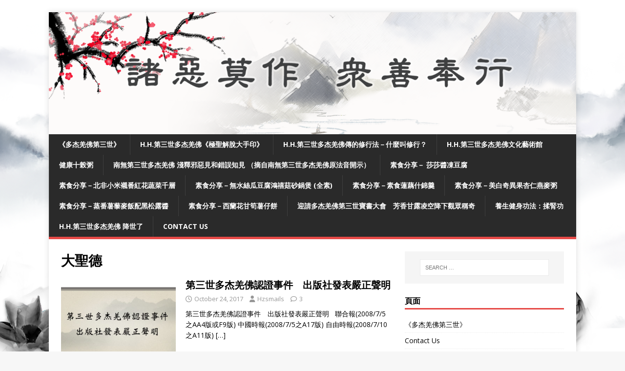

--- FILE ---
content_type: text/html; charset=UTF-8
request_url: https://hzsmails.org/tag/%E5%A4%A7%E8%81%96%E5%BE%B7/
body_size: 23862
content:
<!DOCTYPE html>
<html class="no-js" dir="ltr" lang="en-US" prefix="og: https://ogp.me/ns#">
<head>
<meta charset="UTF-8">
<meta name="viewport" content="width=device-width, initial-scale=1.0">
<link rel="profile" href="http://gmpg.org/xfn/11" />
<title>大聖德 | 學習 H.H.第三世多杰羌佛、南無釋迦牟尼佛正法</title>
	<style>img:is([sizes="auto" i], [sizes^="auto," i]) { contain-intrinsic-size: 3000px 1500px }</style>
	
		<!-- All in One SEO 4.9.3 - aioseo.com -->
	<meta name="robots" content="max-image-preview:large" />
	<meta name="keywords" content="第三世多杰羌佛，多杰羌佛第三世，三世多杰羌佛，h.h.第三世多杰羌佛,第三世多杰羌佛， 學佛， 解脫大手印，藉心經說真諦,第三世多杰羌佛，國際佛教僧尼總會,第三世多杰羌佛，多杰羌佛,第三世多杰羌佛,第三世多杰羌佛， 多杰羌佛第三世,第三世多杰羌佛藝術， 第三世多杰羌佛正法，第三世多杰羌佛返老回春，第三世多杰羌佛獲世界和平獎，第三世多杰羌佛法音，第三世多杰羌佛佛法,第三世多杰羌佛辦公室， 第三世多杰羌佛辦公室公告" />
	<link rel="canonical" href="https://hzsmails.org/tag/%e5%a4%a7%e8%81%96%e5%be%b7/" />
	<link rel="next" href="https://hzsmails.org/tag/%E5%A4%A7%E8%81%96%E5%BE%B7/page/2/" />
	<meta name="generator" content="All in One SEO (AIOSEO) 4.9.3" />
		<script type="application/ld+json" class="aioseo-schema">
			{"@context":"https:\/\/schema.org","@graph":[{"@type":"BreadcrumbList","@id":"https:\/\/hzsmails.org\/tag\/%E5%A4%A7%E8%81%96%E5%BE%B7\/#breadcrumblist","itemListElement":[{"@type":"ListItem","@id":"https:\/\/hzsmails.org#listItem","position":1,"name":"Home","item":"https:\/\/hzsmails.org","nextItem":{"@type":"ListItem","@id":"https:\/\/hzsmails.org\/tag\/%e5%a4%a7%e8%81%96%e5%be%b7\/#listItem","name":"\u5927\u8056\u5fb7"}},{"@type":"ListItem","@id":"https:\/\/hzsmails.org\/tag\/%e5%a4%a7%e8%81%96%e5%be%b7\/#listItem","position":2,"name":"\u5927\u8056\u5fb7","previousItem":{"@type":"ListItem","@id":"https:\/\/hzsmails.org#listItem","name":"Home"}}]},{"@type":"CollectionPage","@id":"https:\/\/hzsmails.org\/tag\/%E5%A4%A7%E8%81%96%E5%BE%B7\/#collectionpage","url":"https:\/\/hzsmails.org\/tag\/%E5%A4%A7%E8%81%96%E5%BE%B7\/","name":"\u5927\u8056\u5fb7 | \u5b78\u7fd2 H.H.\u7b2c\u4e09\u4e16\u591a\u6770\u7f8c\u4f5b\u3001\u5357\u7121\u91cb\u8fe6\u725f\u5c3c\u4f5b\u6b63\u6cd5","inLanguage":"en-US","isPartOf":{"@id":"https:\/\/hzsmails.org\/#website"},"breadcrumb":{"@id":"https:\/\/hzsmails.org\/tag\/%E5%A4%A7%E8%81%96%E5%BE%B7\/#breadcrumblist"}},{"@type":"Organization","@id":"https:\/\/hzsmails.org\/#organization","name":"\u5b78\u7fd2 H.H.\u7b2c\u4e09\u4e16\u591a\u6770\u7f8c\u4f5b\u3001\u5357\u7121\u91cb\u8fe6\u725f\u5c3c\u4f5b\u6b63\u6cd5","description":"\u5b78\u7fd2 H.H.\u7b2c\u4e09\u4e16\u591a\u6770\u7f8c\u4f5b\u3001\u5357\u7121\u91cb\u8fe6\u725f\u5c3c\u4f5b\u6b63\u6cd5","url":"https:\/\/hzsmails.org\/"},{"@type":"WebSite","@id":"https:\/\/hzsmails.org\/#website","url":"https:\/\/hzsmails.org\/","name":"\u5b78\u7fd2 H.H.\u7b2c\u4e09\u4e16\u591a\u6770\u7f8c\u4f5b\u3001\u5357\u7121\u91cb\u8fe6\u725f\u5c3c\u4f5b\u6b63\u6cd5","description":"\u5b78\u7fd2 H.H.\u7b2c\u4e09\u4e16\u591a\u6770\u7f8c\u4f5b\u3001\u5357\u7121\u91cb\u8fe6\u725f\u5c3c\u4f5b\u6b63\u6cd5","inLanguage":"en-US","publisher":{"@id":"https:\/\/hzsmails.org\/#organization"}}]}
		</script>
		<!-- All in One SEO -->

<link rel='dns-prefetch' href='//fonts.googleapis.com' />
<link rel="alternate" type="application/rss+xml" title="學習 H.H.第三世多杰羌佛、南無釋迦牟尼佛正法 &raquo; Feed" href="https://hzsmails.org/feed/" />
<link rel="alternate" type="application/rss+xml" title="學習 H.H.第三世多杰羌佛、南無釋迦牟尼佛正法 &raquo; Comments Feed" href="https://hzsmails.org/comments/feed/" />
<link rel="alternate" type="application/rss+xml" title="學習 H.H.第三世多杰羌佛、南無釋迦牟尼佛正法 &raquo; 大聖德 Tag Feed" href="https://hzsmails.org/tag/%e5%a4%a7%e8%81%96%e5%be%b7/feed/" />
		<!-- This site uses the Google Analytics by MonsterInsights plugin v9.11.1 - Using Analytics tracking - https://www.monsterinsights.com/ -->
		<!-- Note: MonsterInsights is not currently configured on this site. The site owner needs to authenticate with Google Analytics in the MonsterInsights settings panel. -->
					<!-- No tracking code set -->
				<!-- / Google Analytics by MonsterInsights -->
		<script type="text/javascript">
/* <![CDATA[ */
window._wpemojiSettings = {"baseUrl":"https:\/\/s.w.org\/images\/core\/emoji\/16.0.1\/72x72\/","ext":".png","svgUrl":"https:\/\/s.w.org\/images\/core\/emoji\/16.0.1\/svg\/","svgExt":".svg","source":{"concatemoji":"https:\/\/hzsmails.org\/wp-includes\/js\/wp-emoji-release.min.js?ver=6.8.3"}};
/*! This file is auto-generated */
!function(s,n){var o,i,e;function c(e){try{var t={supportTests:e,timestamp:(new Date).valueOf()};sessionStorage.setItem(o,JSON.stringify(t))}catch(e){}}function p(e,t,n){e.clearRect(0,0,e.canvas.width,e.canvas.height),e.fillText(t,0,0);var t=new Uint32Array(e.getImageData(0,0,e.canvas.width,e.canvas.height).data),a=(e.clearRect(0,0,e.canvas.width,e.canvas.height),e.fillText(n,0,0),new Uint32Array(e.getImageData(0,0,e.canvas.width,e.canvas.height).data));return t.every(function(e,t){return e===a[t]})}function u(e,t){e.clearRect(0,0,e.canvas.width,e.canvas.height),e.fillText(t,0,0);for(var n=e.getImageData(16,16,1,1),a=0;a<n.data.length;a++)if(0!==n.data[a])return!1;return!0}function f(e,t,n,a){switch(t){case"flag":return n(e,"\ud83c\udff3\ufe0f\u200d\u26a7\ufe0f","\ud83c\udff3\ufe0f\u200b\u26a7\ufe0f")?!1:!n(e,"\ud83c\udde8\ud83c\uddf6","\ud83c\udde8\u200b\ud83c\uddf6")&&!n(e,"\ud83c\udff4\udb40\udc67\udb40\udc62\udb40\udc65\udb40\udc6e\udb40\udc67\udb40\udc7f","\ud83c\udff4\u200b\udb40\udc67\u200b\udb40\udc62\u200b\udb40\udc65\u200b\udb40\udc6e\u200b\udb40\udc67\u200b\udb40\udc7f");case"emoji":return!a(e,"\ud83e\udedf")}return!1}function g(e,t,n,a){var r="undefined"!=typeof WorkerGlobalScope&&self instanceof WorkerGlobalScope?new OffscreenCanvas(300,150):s.createElement("canvas"),o=r.getContext("2d",{willReadFrequently:!0}),i=(o.textBaseline="top",o.font="600 32px Arial",{});return e.forEach(function(e){i[e]=t(o,e,n,a)}),i}function t(e){var t=s.createElement("script");t.src=e,t.defer=!0,s.head.appendChild(t)}"undefined"!=typeof Promise&&(o="wpEmojiSettingsSupports",i=["flag","emoji"],n.supports={everything:!0,everythingExceptFlag:!0},e=new Promise(function(e){s.addEventListener("DOMContentLoaded",e,{once:!0})}),new Promise(function(t){var n=function(){try{var e=JSON.parse(sessionStorage.getItem(o));if("object"==typeof e&&"number"==typeof e.timestamp&&(new Date).valueOf()<e.timestamp+604800&&"object"==typeof e.supportTests)return e.supportTests}catch(e){}return null}();if(!n){if("undefined"!=typeof Worker&&"undefined"!=typeof OffscreenCanvas&&"undefined"!=typeof URL&&URL.createObjectURL&&"undefined"!=typeof Blob)try{var e="postMessage("+g.toString()+"("+[JSON.stringify(i),f.toString(),p.toString(),u.toString()].join(",")+"));",a=new Blob([e],{type:"text/javascript"}),r=new Worker(URL.createObjectURL(a),{name:"wpTestEmojiSupports"});return void(r.onmessage=function(e){c(n=e.data),r.terminate(),t(n)})}catch(e){}c(n=g(i,f,p,u))}t(n)}).then(function(e){for(var t in e)n.supports[t]=e[t],n.supports.everything=n.supports.everything&&n.supports[t],"flag"!==t&&(n.supports.everythingExceptFlag=n.supports.everythingExceptFlag&&n.supports[t]);n.supports.everythingExceptFlag=n.supports.everythingExceptFlag&&!n.supports.flag,n.DOMReady=!1,n.readyCallback=function(){n.DOMReady=!0}}).then(function(){return e}).then(function(){var e;n.supports.everything||(n.readyCallback(),(e=n.source||{}).concatemoji?t(e.concatemoji):e.wpemoji&&e.twemoji&&(t(e.twemoji),t(e.wpemoji)))}))}((window,document),window._wpemojiSettings);
/* ]]> */
</script>
<style id='wp-emoji-styles-inline-css' type='text/css'>

	img.wp-smiley, img.emoji {
		display: inline !important;
		border: none !important;
		box-shadow: none !important;
		height: 1em !important;
		width: 1em !important;
		margin: 0 0.07em !important;
		vertical-align: -0.1em !important;
		background: none !important;
		padding: 0 !important;
	}
</style>
<link rel='stylesheet' id='wp-block-library-css' href='https://hzsmails.org/wp-includes/css/dist/block-library/style.min.css?ver=6.8.3' type='text/css' media='all' />
<style id='classic-theme-styles-inline-css' type='text/css'>
/*! This file is auto-generated */
.wp-block-button__link{color:#fff;background-color:#32373c;border-radius:9999px;box-shadow:none;text-decoration:none;padding:calc(.667em + 2px) calc(1.333em + 2px);font-size:1.125em}.wp-block-file__button{background:#32373c;color:#fff;text-decoration:none}
</style>
<link rel='stylesheet' id='aioseo/css/src/vue/standalone/blocks/table-of-contents/global.scss-css' href='https://hzsmails.org/wp-content/plugins/all-in-one-seo-pack/dist/Lite/assets/css/table-of-contents/global.e90f6d47.css?ver=4.9.3' type='text/css' media='all' />
<style id='global-styles-inline-css' type='text/css'>
:root{--wp--preset--aspect-ratio--square: 1;--wp--preset--aspect-ratio--4-3: 4/3;--wp--preset--aspect-ratio--3-4: 3/4;--wp--preset--aspect-ratio--3-2: 3/2;--wp--preset--aspect-ratio--2-3: 2/3;--wp--preset--aspect-ratio--16-9: 16/9;--wp--preset--aspect-ratio--9-16: 9/16;--wp--preset--color--black: #000000;--wp--preset--color--cyan-bluish-gray: #abb8c3;--wp--preset--color--white: #ffffff;--wp--preset--color--pale-pink: #f78da7;--wp--preset--color--vivid-red: #cf2e2e;--wp--preset--color--luminous-vivid-orange: #ff6900;--wp--preset--color--luminous-vivid-amber: #fcb900;--wp--preset--color--light-green-cyan: #7bdcb5;--wp--preset--color--vivid-green-cyan: #00d084;--wp--preset--color--pale-cyan-blue: #8ed1fc;--wp--preset--color--vivid-cyan-blue: #0693e3;--wp--preset--color--vivid-purple: #9b51e0;--wp--preset--gradient--vivid-cyan-blue-to-vivid-purple: linear-gradient(135deg,rgba(6,147,227,1) 0%,rgb(155,81,224) 100%);--wp--preset--gradient--light-green-cyan-to-vivid-green-cyan: linear-gradient(135deg,rgb(122,220,180) 0%,rgb(0,208,130) 100%);--wp--preset--gradient--luminous-vivid-amber-to-luminous-vivid-orange: linear-gradient(135deg,rgba(252,185,0,1) 0%,rgba(255,105,0,1) 100%);--wp--preset--gradient--luminous-vivid-orange-to-vivid-red: linear-gradient(135deg,rgba(255,105,0,1) 0%,rgb(207,46,46) 100%);--wp--preset--gradient--very-light-gray-to-cyan-bluish-gray: linear-gradient(135deg,rgb(238,238,238) 0%,rgb(169,184,195) 100%);--wp--preset--gradient--cool-to-warm-spectrum: linear-gradient(135deg,rgb(74,234,220) 0%,rgb(151,120,209) 20%,rgb(207,42,186) 40%,rgb(238,44,130) 60%,rgb(251,105,98) 80%,rgb(254,248,76) 100%);--wp--preset--gradient--blush-light-purple: linear-gradient(135deg,rgb(255,206,236) 0%,rgb(152,150,240) 100%);--wp--preset--gradient--blush-bordeaux: linear-gradient(135deg,rgb(254,205,165) 0%,rgb(254,45,45) 50%,rgb(107,0,62) 100%);--wp--preset--gradient--luminous-dusk: linear-gradient(135deg,rgb(255,203,112) 0%,rgb(199,81,192) 50%,rgb(65,88,208) 100%);--wp--preset--gradient--pale-ocean: linear-gradient(135deg,rgb(255,245,203) 0%,rgb(182,227,212) 50%,rgb(51,167,181) 100%);--wp--preset--gradient--electric-grass: linear-gradient(135deg,rgb(202,248,128) 0%,rgb(113,206,126) 100%);--wp--preset--gradient--midnight: linear-gradient(135deg,rgb(2,3,129) 0%,rgb(40,116,252) 100%);--wp--preset--font-size--small: 13px;--wp--preset--font-size--medium: 20px;--wp--preset--font-size--large: 36px;--wp--preset--font-size--x-large: 42px;--wp--preset--spacing--20: 0.44rem;--wp--preset--spacing--30: 0.67rem;--wp--preset--spacing--40: 1rem;--wp--preset--spacing--50: 1.5rem;--wp--preset--spacing--60: 2.25rem;--wp--preset--spacing--70: 3.38rem;--wp--preset--spacing--80: 5.06rem;--wp--preset--shadow--natural: 6px 6px 9px rgba(0, 0, 0, 0.2);--wp--preset--shadow--deep: 12px 12px 50px rgba(0, 0, 0, 0.4);--wp--preset--shadow--sharp: 6px 6px 0px rgba(0, 0, 0, 0.2);--wp--preset--shadow--outlined: 6px 6px 0px -3px rgba(255, 255, 255, 1), 6px 6px rgba(0, 0, 0, 1);--wp--preset--shadow--crisp: 6px 6px 0px rgba(0, 0, 0, 1);}:where(.is-layout-flex){gap: 0.5em;}:where(.is-layout-grid){gap: 0.5em;}body .is-layout-flex{display: flex;}.is-layout-flex{flex-wrap: wrap;align-items: center;}.is-layout-flex > :is(*, div){margin: 0;}body .is-layout-grid{display: grid;}.is-layout-grid > :is(*, div){margin: 0;}:where(.wp-block-columns.is-layout-flex){gap: 2em;}:where(.wp-block-columns.is-layout-grid){gap: 2em;}:where(.wp-block-post-template.is-layout-flex){gap: 1.25em;}:where(.wp-block-post-template.is-layout-grid){gap: 1.25em;}.has-black-color{color: var(--wp--preset--color--black) !important;}.has-cyan-bluish-gray-color{color: var(--wp--preset--color--cyan-bluish-gray) !important;}.has-white-color{color: var(--wp--preset--color--white) !important;}.has-pale-pink-color{color: var(--wp--preset--color--pale-pink) !important;}.has-vivid-red-color{color: var(--wp--preset--color--vivid-red) !important;}.has-luminous-vivid-orange-color{color: var(--wp--preset--color--luminous-vivid-orange) !important;}.has-luminous-vivid-amber-color{color: var(--wp--preset--color--luminous-vivid-amber) !important;}.has-light-green-cyan-color{color: var(--wp--preset--color--light-green-cyan) !important;}.has-vivid-green-cyan-color{color: var(--wp--preset--color--vivid-green-cyan) !important;}.has-pale-cyan-blue-color{color: var(--wp--preset--color--pale-cyan-blue) !important;}.has-vivid-cyan-blue-color{color: var(--wp--preset--color--vivid-cyan-blue) !important;}.has-vivid-purple-color{color: var(--wp--preset--color--vivid-purple) !important;}.has-black-background-color{background-color: var(--wp--preset--color--black) !important;}.has-cyan-bluish-gray-background-color{background-color: var(--wp--preset--color--cyan-bluish-gray) !important;}.has-white-background-color{background-color: var(--wp--preset--color--white) !important;}.has-pale-pink-background-color{background-color: var(--wp--preset--color--pale-pink) !important;}.has-vivid-red-background-color{background-color: var(--wp--preset--color--vivid-red) !important;}.has-luminous-vivid-orange-background-color{background-color: var(--wp--preset--color--luminous-vivid-orange) !important;}.has-luminous-vivid-amber-background-color{background-color: var(--wp--preset--color--luminous-vivid-amber) !important;}.has-light-green-cyan-background-color{background-color: var(--wp--preset--color--light-green-cyan) !important;}.has-vivid-green-cyan-background-color{background-color: var(--wp--preset--color--vivid-green-cyan) !important;}.has-pale-cyan-blue-background-color{background-color: var(--wp--preset--color--pale-cyan-blue) !important;}.has-vivid-cyan-blue-background-color{background-color: var(--wp--preset--color--vivid-cyan-blue) !important;}.has-vivid-purple-background-color{background-color: var(--wp--preset--color--vivid-purple) !important;}.has-black-border-color{border-color: var(--wp--preset--color--black) !important;}.has-cyan-bluish-gray-border-color{border-color: var(--wp--preset--color--cyan-bluish-gray) !important;}.has-white-border-color{border-color: var(--wp--preset--color--white) !important;}.has-pale-pink-border-color{border-color: var(--wp--preset--color--pale-pink) !important;}.has-vivid-red-border-color{border-color: var(--wp--preset--color--vivid-red) !important;}.has-luminous-vivid-orange-border-color{border-color: var(--wp--preset--color--luminous-vivid-orange) !important;}.has-luminous-vivid-amber-border-color{border-color: var(--wp--preset--color--luminous-vivid-amber) !important;}.has-light-green-cyan-border-color{border-color: var(--wp--preset--color--light-green-cyan) !important;}.has-vivid-green-cyan-border-color{border-color: var(--wp--preset--color--vivid-green-cyan) !important;}.has-pale-cyan-blue-border-color{border-color: var(--wp--preset--color--pale-cyan-blue) !important;}.has-vivid-cyan-blue-border-color{border-color: var(--wp--preset--color--vivid-cyan-blue) !important;}.has-vivid-purple-border-color{border-color: var(--wp--preset--color--vivid-purple) !important;}.has-vivid-cyan-blue-to-vivid-purple-gradient-background{background: var(--wp--preset--gradient--vivid-cyan-blue-to-vivid-purple) !important;}.has-light-green-cyan-to-vivid-green-cyan-gradient-background{background: var(--wp--preset--gradient--light-green-cyan-to-vivid-green-cyan) !important;}.has-luminous-vivid-amber-to-luminous-vivid-orange-gradient-background{background: var(--wp--preset--gradient--luminous-vivid-amber-to-luminous-vivid-orange) !important;}.has-luminous-vivid-orange-to-vivid-red-gradient-background{background: var(--wp--preset--gradient--luminous-vivid-orange-to-vivid-red) !important;}.has-very-light-gray-to-cyan-bluish-gray-gradient-background{background: var(--wp--preset--gradient--very-light-gray-to-cyan-bluish-gray) !important;}.has-cool-to-warm-spectrum-gradient-background{background: var(--wp--preset--gradient--cool-to-warm-spectrum) !important;}.has-blush-light-purple-gradient-background{background: var(--wp--preset--gradient--blush-light-purple) !important;}.has-blush-bordeaux-gradient-background{background: var(--wp--preset--gradient--blush-bordeaux) !important;}.has-luminous-dusk-gradient-background{background: var(--wp--preset--gradient--luminous-dusk) !important;}.has-pale-ocean-gradient-background{background: var(--wp--preset--gradient--pale-ocean) !important;}.has-electric-grass-gradient-background{background: var(--wp--preset--gradient--electric-grass) !important;}.has-midnight-gradient-background{background: var(--wp--preset--gradient--midnight) !important;}.has-small-font-size{font-size: var(--wp--preset--font-size--small) !important;}.has-medium-font-size{font-size: var(--wp--preset--font-size--medium) !important;}.has-large-font-size{font-size: var(--wp--preset--font-size--large) !important;}.has-x-large-font-size{font-size: var(--wp--preset--font-size--x-large) !important;}
:where(.wp-block-post-template.is-layout-flex){gap: 1.25em;}:where(.wp-block-post-template.is-layout-grid){gap: 1.25em;}
:where(.wp-block-columns.is-layout-flex){gap: 2em;}:where(.wp-block-columns.is-layout-grid){gap: 2em;}
:root :where(.wp-block-pullquote){font-size: 1.5em;line-height: 1.6;}
</style>
<link rel='stylesheet' id='mh-google-fonts-css' href='https://fonts.googleapis.com/css?family=Open+Sans:400,400italic,700,600' type='text/css' media='all' />
<link rel='stylesheet' id='mh-magazine-lite-css' href='https://hzsmails.org/wp-content/themes/mh-magazine-lite/style.css?ver=2.10.0' type='text/css' media='all' />
<link rel='stylesheet' id='mh-font-awesome-css' href='https://hzsmails.org/wp-content/themes/mh-magazine-lite/includes/font-awesome.min.css' type='text/css' media='all' />
<script type="text/javascript" src="https://hzsmails.org/wp-includes/js/jquery/jquery.min.js?ver=3.7.1" id="jquery-core-js"></script>
<script type="text/javascript" src="https://hzsmails.org/wp-includes/js/jquery/jquery-migrate.min.js?ver=3.4.1" id="jquery-migrate-js"></script>
<script type="text/javascript" id="mh-scripts-js-extra">
/* <![CDATA[ */
var mh_magazine = {"text":{"toggle_menu":"Toggle Menu"}};
/* ]]> */
</script>
<script type="text/javascript" src="https://hzsmails.org/wp-content/themes/mh-magazine-lite/js/scripts.js?ver=2.10.0" id="mh-scripts-js"></script>
<script type="text/javascript" src="https://hzsmails.org/wp-content/sedlex/inline_scripts/a695128afed1d59146692299ac179aa71fe092cf.js?ver=20260122" id="sedlex_scripts-js"></script>
<link rel="https://api.w.org/" href="https://hzsmails.org/wp-json/" /><link rel="alternate" title="JSON" type="application/json" href="https://hzsmails.org/wp-json/wp/v2/tags/431" /><link rel="EditURI" type="application/rsd+xml" title="RSD" href="https://hzsmails.org/xmlrpc.php?rsd" />
<meta name="robots" content="index,follow"/>
<meta name="googlebot" content="index,follow"/>
<meta name="description" content="學習 H.H.第三世多杰羌佛、南無釋迦牟尼佛正法"/>
<meta property="og:url" content="https://hzsmails.org"/>
<meta property="og:title" content="學習 H.H.第三世多杰羌佛、南無釋迦牟尼佛正法"/>
<meta property="og:site_name" content="學習 H.H.第三世多杰羌佛、南無釋迦牟尼佛正法"/>
<meta property="og:description" content="學習 H.H.第三世多杰羌佛、南無釋迦牟尼佛正法"/>
<meta property="og:article:published_time" content="2025-09-18T23:19:25+0000"/>
<meta property="og:article:modified_time" content="2025-09-18T23:54:09+0000"/>
<meta name="DC.format" content="text/html"/>
<meta name="DC.title" content="學習 H.H.第三世多杰羌佛、南無釋迦牟尼佛正法"/>
<meta name="DC.description" content="學習 H.H.第三世多杰羌佛、南無釋迦牟尼佛正法"/>
<meta name="DC.description.abstract" content="學習 H.H.第三世多杰羌佛、南無釋迦牟尼佛正法"/>
<meta name="DC.right" content="Copyright - 學習 H.H.第三世多杰羌佛、南無釋迦牟尼佛正法 - https://hzsmails.org - All right reserved"/>
<meta name="DC.date" content="2025-09-18T23:19:25+0000"/>
<meta name="DC.date.created" content="2025-09-18T23:19:25+0000"/>
<meta name="DC.date.available" content="2025-09-18T23:19:25+0000"/>
<meta name="DC.date.modified" content="2025-09-18T23:54:09+0000"/>
<meta name="DC.publisher" content="學習 H.H.第三世多杰羌佛、南無釋迦牟尼佛正法 - https://hzsmails.org"/>
<!--[if lt IE 9]>
<script src="https://hzsmails.org/wp-content/themes/mh-magazine-lite/js/css3-mediaqueries.js"></script>
<![endif]-->
<style type="text/css" id="custom-background-css">
body.custom-background { background-image: url("https://hzsmails.org/wp-content/uploads/2021/08/hzsmails-background-.png"); background-position: left top; background-size: contain; background-repeat: repeat; background-attachment: fixed; }
</style>
	<link rel="icon" href="https://hzsmails.org/wp-content/uploads/2016/07/cropped-A-Beautiful-World-Discovered-From-a-Cave-別有洞天-1-1-150x150.jpg" sizes="32x32" />
<link rel="icon" href="https://hzsmails.org/wp-content/uploads/2016/07/cropped-A-Beautiful-World-Discovered-From-a-Cave-別有洞天-1-1-300x300.jpg" sizes="192x192" />
<link rel="apple-touch-icon" href="https://hzsmails.org/wp-content/uploads/2016/07/cropped-A-Beautiful-World-Discovered-From-a-Cave-別有洞天-1-1-300x300.jpg" />
<meta name="msapplication-TileImage" content="https://hzsmails.org/wp-content/uploads/2016/07/cropped-A-Beautiful-World-Discovered-From-a-Cave-別有洞天-1-1-300x300.jpg" />
</head>
<body id="mh-mobile" class="archive tag tag-431 custom-background wp-theme-mh-magazine-lite mh-right-sb" itemscope="itemscope" itemtype="https://schema.org/WebPage">
<div class="mh-container mh-container-outer">
<div class="mh-header-mobile-nav mh-clearfix"></div>
<header class="mh-header" itemscope="itemscope" itemtype="https://schema.org/WPHeader">
	<div class="mh-container mh-container-inner mh-row mh-clearfix">
		<div class="mh-custom-header mh-clearfix">
<a class="mh-header-image-link" href="https://hzsmails.org/" title="學習 H.H.第三世多杰羌佛、南無釋迦牟尼佛正法" rel="home">
<img class="mh-header-image" src="https://hzsmails.org/wp-content/uploads/2021/08/cropped-hzsmails-header1.png" height="347" width="1500" alt="學習 H.H.第三世多杰羌佛、南無釋迦牟尼佛正法" />
</a>
</div>
	</div>
	<div class="mh-main-nav-wrap">
		<nav class="mh-navigation mh-main-nav mh-container mh-container-inner mh-clearfix" itemscope="itemscope" itemtype="https://schema.org/SiteNavigationElement">
			<div class="menu"><ul>
<li class="page_item page-item-226"><a href="https://hzsmails.org/%e3%80%8a%e5%a4%9a%e6%9d%b0%e7%be%8c%e4%bd%9b%e7%ac%ac%e4%b8%89%e4%b8%96%e3%80%8b/">《多杰羌佛第三世》</a></li>
<li class="page_item page-item-77 page_item_has_children"><a href="https://hzsmails.org/%e7%ac%ac%e4%b8%89%e4%b8%96%e5%a4%9a%e6%9d%b0%e7%be%8c%e4%bd%9b%e3%80%8a%e6%a5%b5%e8%81%96%e8%a7%a3%e8%84%ab%e5%a4%a7%e6%89%8b%e5%8d%b0%e3%80%8b/">H.H.第三世多杰羌佛《極聖解脫大手印》</a>
<ul class='children'>
	<li class="page_item page-item-2356"><a href="https://hzsmails.org/%e7%ac%ac%e4%b8%89%e4%b8%96%e5%a4%9a%e6%9d%b0%e7%be%8c%e4%bd%9b%e3%80%8a%e6%a5%b5%e8%81%96%e8%a7%a3%e8%84%ab%e5%a4%a7%e6%89%8b%e5%8d%b0%e3%80%8b/%e3%80%8a%e8%a7%a3%e8%84%ab%e5%a4%a7%e6%89%8b%e5%8d%b0%e3%80%8b-%e5%bf%85%e9%a0%88%e5%ad%b8%e6%87%82%e7%9a%84%e5%89%8d%e5%b0%8e%e6%96%87/">《解脫大手印》 必須學懂的前導文</a></li>
</ul>
</li>
<li class="page_item page-item-14"><a href="https://hzsmails.org/h-h-%e7%ac%ac%e4%b8%89%e4%b8%96%e5%a4%9a%e6%9d%b0%e7%be%8c%e4%bd%9b%e5%82%b3%e7%9a%84%e4%bf%ae%e8%a1%8c%e6%b3%95%ef%bc%8d%e4%bb%80%e9%ba%bc%e5%8f%ab%e4%bf%ae%e8%a1%8c%ef%bc%9f/">H.H.第三世多杰羌佛傳的修行法－什麼叫修行？</a></li>
<li class="page_item page-item-59"><a href="https://hzsmails.org/h-h-%e7%ac%ac%e4%b8%89%e4%b8%96%e5%a4%9a%e6%9d%b0%e7%be%8c%e4%bd%9b%e6%96%87%e5%8c%96%e8%97%9d%e8%a1%93%e9%a4%a8/">H.H.第三世多杰羌佛文化藝術館</a></li>
<li class="page_item page-item-978"><a href="https://hzsmails.org/%e5%81%a5%e5%ba%b7%e5%8d%81%e6%a6%96%e7%b2%a5/">健康十榖粥</a></li>
<li class="page_item page-item-952"><a href="https://hzsmails.org/%e5%8d%97%e7%84%a1%e7%ac%ac%e4%b8%89%e4%b8%96%e5%a4%9a%e6%9d%b0%e7%be%8c%e4%bd%9b-%e6%b7%ba%e9%87%8b%e9%82%aa%e6%83%a1%e8%a6%8b%e5%92%8c%e9%8c%af%e8%aa%a4%e7%9f%a5%e8%a6%8b-%ef%bc%88%e6%91%98%e8%87%aa/">南無第三世多杰羌佛 淺釋邪惡見和錯誤知見 （摘自南無第三世多杰羌佛原法音開示）</a></li>
<li class="page_item page-item-560"><a href="https://hzsmails.org/%e7%b4%a0%e9%a3%9f%e5%88%86%e4%ba%ab%ef%bc%8d-%e8%8e%8e%e8%8e%8e%e9%86%ac%e5%87%8d%e8%b1%86%e8%85%90/">素食分享－ 莎莎醬凍豆腐</a></li>
<li class="page_item page-item-1037"><a href="https://hzsmails.org/%e7%b4%a0%e9%a3%9f%e5%88%86%e4%ba%ab%ef%bc%8d%e5%8c%97%e9%9d%9e%e5%b0%8f%e7%b1%b3%e8%a5%af%e7%95%aa%e7%b4%85%e8%8a%b1%e8%94%ac%e8%8f%9c%e5%8d%83%e5%b1%a4/">素食分享－北非小米襯番紅花蔬菜千層</a></li>
<li class="page_item page-item-548"><a href="https://hzsmails.org/%e7%b4%a0%e9%a3%9f%e5%88%86%e4%ba%ab%ef%bc%8d%e7%84%a1%e6%b0%b4%e7%b5%b2%e7%93%9c%e8%b1%86%e8%85%90%e9%b4%bb%e7%a6%a7%e8%8f%87%e7%a0%82%e9%8d%8b%e7%85%b2-%e5%85%a8%e7%b4%a0/">素食分享－無水絲瓜豆腐鴻禧菇砂鍋煲 (全素)</a></li>
<li class="page_item page-item-582"><a href="https://hzsmails.org/%e7%b4%a0%e9%a3%9f%e5%88%86%e4%ba%ab%ef%bc%8d%e7%b4%a0%e9%a3%9f%e8%93%ae%e8%97%95%e4%bb%80%e9%8c%a6%e7%be%b9/">素食分享－素食蓮藕什錦羹</a></li>
<li class="page_item page-item-644"><a href="https://hzsmails.org/%e7%b4%a0%e9%a3%9f%e5%88%86%e4%ba%ab%ef%bc%8d%e7%be%8e%e7%99%bd%e5%a5%87%e7%95%b0%e6%9e%9c%e6%9d%8f%e4%bb%81%e7%87%95%e9%ba%a5%e7%b2%a5/">素食分享－美白奇異果杏仁燕麥粥</a></li>
<li class="page_item page-item-602"><a href="https://hzsmails.org/%e7%b4%a0%e9%a3%9f%e5%88%86%e4%ba%ab%ef%bc%8d%e8%92%b8%e7%95%aa%e8%96%af%e8%97%9c%e9%ba%a5%e9%a3%af%e9%85%8d%e9%bb%91%e6%9d%be%e9%9c%b2%e9%86%ac/">素食分享－蒸番薯藜麥飯配黑松露醬</a></li>
<li class="page_item page-item-660"><a href="https://hzsmails.org/%e7%b4%a0%e9%a3%9f%e5%88%86%e4%ba%ab%ef%bc%8d%e8%a5%bf%e8%98%ad%e8%8a%b1%e7%94%98%e7%ad%8d%e8%96%af%e4%bb%94%e9%a4%85/">素食分享－西蘭花甘筍薯仔餅</a></li>
<li class="page_item page-item-1043"><a href="https://hzsmails.org/%e8%bf%8e%e8%ab%8b%e5%a4%9a%e6%9d%b0%e7%be%8c%e4%bd%9b%e7%ac%ac%e4%b8%89%e4%b8%96%e5%af%b6%e6%9b%b8%e5%a4%a7%e6%9c%83%e3%80%80%e8%8a%b3%e9%a6%99%e7%94%98%e9%9c%b2%e5%87%8c%e7%a9%ba%e9%99%8d%e4%b8%8b/">迎請多杰羌佛第三世寶書大會　芳香甘露凌空降下觀眾稱奇</a></li>
<li class="page_item page-item-824"><a href="https://hzsmails.org/%e9%a4%8a%e7%94%9f%e5%81%a5%e8%ba%ab%e5%8a%9f%e6%b3%95%ef%bc%9a%e6%8f%89%e8%85%8e%e5%8a%9f-2/">養生健身功法：揉腎功</a></li>
<li class="page_item page-item-5 page_item_has_children"><a href="https://hzsmails.org/h-h-%e7%ac%ac%e4%b8%89%e4%b8%96%e5%a4%9a%e6%9d%b0%e7%be%8c%e4%bd%9b-%e9%99%8d%e4%b8%96%e4%ba%86/">H.H.第三世多杰羌佛 降世了</a>
<ul class='children'>
	<li class="page_item page-item-126"><a href="https://hzsmails.org/h-h-%e7%ac%ac%e4%b8%89%e4%b8%96%e5%a4%9a%e6%9d%b0%e7%be%8c%e4%bd%9b-%e9%99%8d%e4%b8%96%e4%ba%86/h-h-%e7%ac%ac%e4%b8%89%e4%b8%96%e5%a4%9a%e6%9d%b0%e7%be%8c%e4%bd%9b%e9%99%8d%e4%b8%96%e4%ba%86%ef%bc%8d%e8%aa%b0%e6%9c%89%e8%b3%87%e6%a0%bc%e8%aa%8d%e8%ad%89%e4%bd%9b%e9%99%80%ef%bc%9f/">H.H.第三世多杰羌佛降世了－誰有資格認證佛陀？</a></li>
	<li class="page_item page-item-285"><a href="https://hzsmails.org/h-h-%e7%ac%ac%e4%b8%89%e4%b8%96%e5%a4%9a%e6%9d%b0%e7%be%8c%e4%bd%9b-%e9%99%8d%e4%b8%96%e4%ba%86/h-h-%e7%ac%ac%e4%b8%89%e4%b8%96%e5%a4%9a%e6%9d%b0%e7%be%8c%e4%bd%9b%e9%99%8d%e4%b8%96%e4%ba%86%ef%bc%81-%e5%a4%9a%e6%9d%b0%e7%be%8c%e4%bd%9b%e7%9c%9f%e8%ba%ab%e9%99%8d%e4%b8%96-%e4%b8%96%e7%95%8c/">H.H.第三世多杰羌佛降世了！ 多杰羌佛真身降世  世界湧現找佛熱潮</a></li>
	<li class="page_item page-item-49 current_page_parent"><a href="https://hzsmails.org/h-h-%e7%ac%ac%e4%b8%89%e4%b8%96%e5%a4%9a%e6%9d%b0%e7%be%8c%e4%bd%9b-%e9%99%8d%e4%b8%96%e4%ba%86/h-h-%e7%ac%ac%e4%b8%89%e4%b8%96%e5%a4%9a%e6%9d%b0%e7%be%8c%e4%bd%9b%e9%99%8d%e4%b8%96%e4%ba%86%ef%bc%81%ef%bc%81-%e5%a4%9a%e6%9d%b0%e7%be%8c%e4%bd%9b%e7%9a%84%e5%9c%b0%e4%bd%8d/">H.H.第三世多杰羌佛降世了！多杰羌佛的地位</a></li>
	<li class="page_item page-item-863"><a href="https://hzsmails.org/h-h-%e7%ac%ac%e4%b8%89%e4%b8%96%e5%a4%9a%e6%9d%b0%e7%be%8c%e4%bd%9b-%e9%99%8d%e4%b8%96%e4%ba%86/%e7%ac%ac%e4%b8%89%e4%b8%96%e5%a4%9a%e6%9d%b0%e7%be%8c%e4%bd%9b%e9%99%8d%e4%b8%96%e4%ba%86%ef%bc%81%ef%bc%81-%e5%a4%9a%e6%9d%b0%e7%be%8c%e4%bd%9b%e7%9c%9f%e8%ba%ab%e9%99%8d%e4%b8%96%e3%80%80/">H.H.第三世多杰羌佛降世了！多杰羌佛真身降世　恭迎法寶大會醞釀中</a></li>
</ul>
</li>
<li class="page_item page-item-4"><a href="https://hzsmails.org/contact/">Contact Us</a></li>
</ul></div>
		</nav>
	</div>
</header><div class="mh-wrapper mh-clearfix">
	<div id="main-content" class="mh-loop mh-content" role="main">			<header class="page-header"><h1 class="page-title">大聖德</h1>			</header><article class="mh-loop-item mh-clearfix post-4869 post type-post status-publish format-standard has-post-thumbnail hentry category-h-h- tag-h-h- tag-227 tag-101 tag-52 tag-37 tag-116 tag-1092 tag-4 tag-5 tag-431 tag-773 tag-2825 tag-622 tag-2820 tag-2822 tag-2824 tag-2828 tag-2819 tag-2827 tag-3 tag-139 tag-2826 tag-2292 tag-2821 tag-2823 tag-822 tag-2818 tag-369 tag-1051">
	<figure class="mh-loop-thumb">
		<a href="https://hzsmails.org/2017/10/%e7%ac%ac%e4%b8%89%e4%b8%96%e5%a4%9a%e6%9d%b0%e7%be%8c%e4%bd%9b%e8%aa%8d%e8%ad%89%e4%ba%8b%e4%bb%b6%e3%80%80%e5%87%ba%e7%89%88%e7%a4%be%e7%99%bc%e8%a1%a8%e5%9a%b4%e6%ad%a3%e8%81%b2%e6%98%8e/"><img width="326" height="245" src="https://hzsmails.org/wp-content/uploads/2017/10/第三世多杰羌佛認證事件　出版社發表嚴正聲明-326x245.jpg" class="attachment-mh-magazine-lite-medium size-mh-magazine-lite-medium wp-post-image" alt="第三世多杰羌佛認證事件　出版社發表嚴正聲明" decoding="async" fetchpriority="high" srcset="https://hzsmails.org/wp-content/uploads/2017/10/第三世多杰羌佛認證事件　出版社發表嚴正聲明-326x245.jpg 326w, https://hzsmails.org/wp-content/uploads/2017/10/第三世多杰羌佛認證事件　出版社發表嚴正聲明-678x509.jpg 678w, https://hzsmails.org/wp-content/uploads/2017/10/第三世多杰羌佛認證事件　出版社發表嚴正聲明-80x60.jpg 80w" sizes="(max-width: 326px) 100vw, 326px" />		</a>
	</figure>
	<div class="mh-loop-content mh-clearfix">
		<header class="mh-loop-header">
			<h3 class="entry-title mh-loop-title">
				<a href="https://hzsmails.org/2017/10/%e7%ac%ac%e4%b8%89%e4%b8%96%e5%a4%9a%e6%9d%b0%e7%be%8c%e4%bd%9b%e8%aa%8d%e8%ad%89%e4%ba%8b%e4%bb%b6%e3%80%80%e5%87%ba%e7%89%88%e7%a4%be%e7%99%bc%e8%a1%a8%e5%9a%b4%e6%ad%a3%e8%81%b2%e6%98%8e/" rel="bookmark">
					第三世多杰羌佛認證事件　出版社發表嚴正聲明				</a>
			</h3>
			<div class="mh-meta mh-loop-meta">
				<span class="mh-meta-date updated"><i class="far fa-clock"></i>October 24, 2017</span>
<span class="mh-meta-author author vcard"><i class="fa fa-user"></i><a class="fn" href="https://hzsmails.org/author/hzsmails/">Hzsmails</a></span>
<span class="mh-meta-comments"><i class="far fa-comment"></i><a class="mh-comment-count-link" href="https://hzsmails.org/2017/10/%e7%ac%ac%e4%b8%89%e4%b8%96%e5%a4%9a%e6%9d%b0%e7%be%8c%e4%bd%9b%e8%aa%8d%e8%ad%89%e4%ba%8b%e4%bb%b6%e3%80%80%e5%87%ba%e7%89%88%e7%a4%be%e7%99%bc%e8%a1%a8%e5%9a%b4%e6%ad%a3%e8%81%b2%e6%98%8e/#mh-comments">3</a></span>
			</div>
		</header>
		<div class="mh-loop-excerpt">
			<div class="mh-excerpt"><p>第三世多杰羌佛認證事件　出版社發表嚴正聲明 &nbsp; 聯合報(2008/7/5之AA4版或F9版) 中國時報(2008/7/5之A17版) 自由時報(2008/7/10之A11版) <a class="mh-excerpt-more" href="https://hzsmails.org/2017/10/%e7%ac%ac%e4%b8%89%e4%b8%96%e5%a4%9a%e6%9d%b0%e7%be%8c%e4%bd%9b%e8%aa%8d%e8%ad%89%e4%ba%8b%e4%bb%b6%e3%80%80%e5%87%ba%e7%89%88%e7%a4%be%e7%99%bc%e8%a1%a8%e5%9a%b4%e6%ad%a3%e8%81%b2%e6%98%8e/" title="第三世多杰羌佛認證事件　出版社發表嚴正聲明">[&#8230;]</a></p>
</div>		</div>
	</div>
</article><article class="mh-loop-item mh-clearfix post-3806 post type-post status-publish format-standard has-post-thumbnail hentry category-264 tag-2078 tag-431 tag-609 tag-2884 tag-2885 tag-3 tag-1363 tag-377 tag-2883 tag-509 tag-1659 tag-1398">
	<figure class="mh-loop-thumb">
		<a href="https://hzsmails.org/2017/03/%e9%a0%82%e7%a6%ae%e7%ac%ac%e4%b8%89%e4%b8%96%e5%a4%9a%e6%9d%b0%e7%be%8c%e4%bd%9b-%e4%b8%96%e7%95%8c%e4%bd%9b%e6%95%99%e7%b8%bd%e9%83%a8%e5%85%ac%e5%91%8a-%ef%bc%88%e5%85%ac%e5%91%8a%e5%ad%97/"><img width="326" height="245" src="https://hzsmails.org/wp-content/uploads/2017/03/世界佛教總部公告（公告字第20170108號）-326x245.jpg" class="attachment-mh-magazine-lite-medium size-mh-magazine-lite-medium wp-post-image" alt="" decoding="async" srcset="https://hzsmails.org/wp-content/uploads/2017/03/世界佛教總部公告（公告字第20170108號）-326x245.jpg 326w, https://hzsmails.org/wp-content/uploads/2017/03/世界佛教總部公告（公告字第20170108號）-678x509.jpg 678w, https://hzsmails.org/wp-content/uploads/2017/03/世界佛教總部公告（公告字第20170108號）-80x60.jpg 80w" sizes="(max-width: 326px) 100vw, 326px" />		</a>
	</figure>
	<div class="mh-loop-content mh-clearfix">
		<header class="mh-loop-header">
			<h3 class="entry-title mh-loop-title">
				<a href="https://hzsmails.org/2017/03/%e9%a0%82%e7%a6%ae%e7%ac%ac%e4%b8%89%e4%b8%96%e5%a4%9a%e6%9d%b0%e7%be%8c%e4%bd%9b-%e4%b8%96%e7%95%8c%e4%bd%9b%e6%95%99%e7%b8%bd%e9%83%a8%e5%85%ac%e5%91%8a-%ef%bc%88%e5%85%ac%e5%91%8a%e5%ad%97/" rel="bookmark">
					世界佛教總部公告  （公告字第20170108號）				</a>
			</h3>
			<div class="mh-meta mh-loop-meta">
				<span class="mh-meta-date updated"><i class="far fa-clock"></i>March 18, 2017</span>
<span class="mh-meta-author author vcard"><i class="fa fa-user"></i><a class="fn" href="https://hzsmails.org/author/hzsmails/">Hzsmails</a></span>
<span class="mh-meta-comments"><i class="far fa-comment"></i><a class="mh-comment-count-link" href="https://hzsmails.org/2017/03/%e9%a0%82%e7%a6%ae%e7%ac%ac%e4%b8%89%e4%b8%96%e5%a4%9a%e6%9d%b0%e7%be%8c%e4%bd%9b-%e4%b8%96%e7%95%8c%e4%bd%9b%e6%95%99%e7%b8%bd%e9%83%a8%e5%85%ac%e5%91%8a-%ef%bc%88%e5%85%ac%e5%91%8a%e5%ad%97/#mh-comments">1</a></span>
			</div>
		</header>
		<div class="mh-loop-excerpt">
			<div class="mh-excerpt"><p>世界佛教總部公告 （公告字第20170108號） &nbsp; 自從本總部公佈聖德考試已經結束以來，收到了一些反映，現在僅就其中一些重要的問題作一嚴肅、決定性的回答。 &nbsp; <a class="mh-excerpt-more" href="https://hzsmails.org/2017/03/%e9%a0%82%e7%a6%ae%e7%ac%ac%e4%b8%89%e4%b8%96%e5%a4%9a%e6%9d%b0%e7%be%8c%e4%bd%9b-%e4%b8%96%e7%95%8c%e4%bd%9b%e6%95%99%e7%b8%bd%e9%83%a8%e5%85%ac%e5%91%8a-%ef%bc%88%e5%85%ac%e5%91%8a%e5%ad%97/" title="世界佛教總部公告  （公告字第20170108號）">[&#8230;]</a></p>
</div>		</div>
	</div>
</article><article class="mh-loop-item mh-clearfix post-3591 post type-post status-publish format-standard has-post-thumbnail hentry category-1799 tag-1805 tag-1806 tag-577 tag-396 tag-101 tag-770 tag-1802 tag-1810 tag-1803 tag-14 tag-13 tag-116 tag-4 tag-5 tag-431 tag-1800 tag-1801 tag-1809 tag-3 tag-1804 tag-1808 tag-1807 tag-382">
	<figure class="mh-loop-thumb">
		<a href="https://hzsmails.org/2017/02/%e9%a0%82%e7%a6%ae%e7%ac%ac%e4%b8%89%e4%b8%96%e5%a4%9a%e6%9d%b0%e7%be%8c%e4%bd%9b-%e5%9c%8b%e9%9a%9b%e4%bd%9b%e6%95%99%e5%83%a7%e5%b0%bc%e7%b8%bd%e6%9c%83%e8%aa%aa%e6%98%8e%ef%bc%9a%e7%82%ba%e4%bb%80/"><img width="326" height="245" src="https://hzsmails.org/wp-content/uploads/2017/02/國際佛教僧尼總會說明：為什麼要“七師十證”-326x245.jpg" class="attachment-mh-magazine-lite-medium size-mh-magazine-lite-medium wp-post-image" alt="" decoding="async" srcset="https://hzsmails.org/wp-content/uploads/2017/02/國際佛教僧尼總會說明：為什麼要“七師十證”-326x245.jpg 326w, https://hzsmails.org/wp-content/uploads/2017/02/國際佛教僧尼總會說明：為什麼要“七師十證”-678x509.jpg 678w, https://hzsmails.org/wp-content/uploads/2017/02/國際佛教僧尼總會說明：為什麼要“七師十證”-80x60.jpg 80w" sizes="(max-width: 326px) 100vw, 326px" />		</a>
	</figure>
	<div class="mh-loop-content mh-clearfix">
		<header class="mh-loop-header">
			<h3 class="entry-title mh-loop-title">
				<a href="https://hzsmails.org/2017/02/%e9%a0%82%e7%a6%ae%e7%ac%ac%e4%b8%89%e4%b8%96%e5%a4%9a%e6%9d%b0%e7%be%8c%e4%bd%9b-%e5%9c%8b%e9%9a%9b%e4%bd%9b%e6%95%99%e5%83%a7%e5%b0%bc%e7%b8%bd%e6%9c%83%e8%aa%aa%e6%98%8e%ef%bc%9a%e7%82%ba%e4%bb%80/" rel="bookmark">
					國際佛教僧尼總會說明：為什麼要“七師十證”				</a>
			</h3>
			<div class="mh-meta mh-loop-meta">
				<span class="mh-meta-date updated"><i class="far fa-clock"></i>February 2, 2017</span>
<span class="mh-meta-author author vcard"><i class="fa fa-user"></i><a class="fn" href="https://hzsmails.org/author/hzsmails/">Hzsmails</a></span>
<span class="mh-meta-comments"><i class="far fa-comment"></i><a class="mh-comment-count-link" href="https://hzsmails.org/2017/02/%e9%a0%82%e7%a6%ae%e7%ac%ac%e4%b8%89%e4%b8%96%e5%a4%9a%e6%9d%b0%e7%be%8c%e4%bd%9b-%e5%9c%8b%e9%9a%9b%e4%bd%9b%e6%95%99%e5%83%a7%e5%b0%bc%e7%b8%bd%e6%9c%83%e8%aa%aa%e6%98%8e%ef%bc%9a%e7%82%ba%e4%bb%80/#mh-comments">0</a></span>
			</div>
		</header>
		<div class="mh-loop-excerpt">
			<div class="mh-excerpt"><p>國際佛教僧尼總會說明：為什麼要“七師十證” 今天在這說明中，首先請大家原諒，我們說話會不好聽，但都是真正為大家好。 &nbsp; 我會前幾天針對“七師十證”的問題發了說明，有的佛教徒還是不清楚，甚至說佛教裡面從來就沒有什麼幾師幾證，這都是我會想出來的么蛾子，有的說這是多餘的雜務。 &nbsp; <a class="mh-excerpt-more" href="https://hzsmails.org/2017/02/%e9%a0%82%e7%a6%ae%e7%ac%ac%e4%b8%89%e4%b8%96%e5%a4%9a%e6%9d%b0%e7%be%8c%e4%bd%9b-%e5%9c%8b%e9%9a%9b%e4%bd%9b%e6%95%99%e5%83%a7%e5%b0%bc%e7%b8%bd%e6%9c%83%e8%aa%aa%e6%98%8e%ef%bc%9a%e7%82%ba%e4%bb%80/" title="國際佛教僧尼總會說明：為什麼要“七師十證”">[&#8230;]</a></p>
</div>		</div>
	</div>
</article><article class="mh-loop-item mh-clearfix post-3516 post type-post status-publish format-standard has-post-thumbnail hentry category-264 tag-101 tag-4 tag-5 tag-431 tag-1261 tag-732 tag-1662 tag-3 tag-429 tag-57 tag-1771 tag-56 tag-1555 tag-1710 tag-1626 tag-810">
	<figure class="mh-loop-thumb">
		<a href="https://hzsmails.org/2017/01/%e8%81%af%e5%90%88%e5%9c%8b%e9%9a%9b%e4%b8%96%e7%95%8c%e4%bd%9b%e6%95%99%e7%b8%bd%e9%83%a8%e5%85%ac%e5%91%8a-%e5%85%ac%e5%91%8a%e5%ad%97%e7%ac%ac20150118%e8%99%9f/"><img width="326" height="245" src="https://hzsmails.org/wp-content/uploads/2017/01/聯合國際世界佛教總部公告-公告字第20150118號-326x245.jpg" class="attachment-mh-magazine-lite-medium size-mh-magazine-lite-medium wp-post-image" alt="" decoding="async" loading="lazy" srcset="https://hzsmails.org/wp-content/uploads/2017/01/聯合國際世界佛教總部公告-公告字第20150118號-326x245.jpg 326w, https://hzsmails.org/wp-content/uploads/2017/01/聯合國際世界佛教總部公告-公告字第20150118號-678x509.jpg 678w, https://hzsmails.org/wp-content/uploads/2017/01/聯合國際世界佛教總部公告-公告字第20150118號-80x60.jpg 80w" sizes="auto, (max-width: 326px) 100vw, 326px" />		</a>
	</figure>
	<div class="mh-loop-content mh-clearfix">
		<header class="mh-loop-header">
			<h3 class="entry-title mh-loop-title">
				<a href="https://hzsmails.org/2017/01/%e8%81%af%e5%90%88%e5%9c%8b%e9%9a%9b%e4%b8%96%e7%95%8c%e4%bd%9b%e6%95%99%e7%b8%bd%e9%83%a8%e5%85%ac%e5%91%8a-%e5%85%ac%e5%91%8a%e5%ad%97%e7%ac%ac20150118%e8%99%9f/" rel="bookmark">
					聯合國際世界佛教總部公告 (公告字第20150118號)				</a>
			</h3>
			<div class="mh-meta mh-loop-meta">
				<span class="mh-meta-date updated"><i class="far fa-clock"></i>January 7, 2017</span>
<span class="mh-meta-author author vcard"><i class="fa fa-user"></i><a class="fn" href="https://hzsmails.org/author/hzsmails/">Hzsmails</a></span>
<span class="mh-meta-comments"><i class="far fa-comment"></i><a class="mh-comment-count-link" href="https://hzsmails.org/2017/01/%e8%81%af%e5%90%88%e5%9c%8b%e9%9a%9b%e4%b8%96%e7%95%8c%e4%bd%9b%e6%95%99%e7%b8%bd%e9%83%a8%e5%85%ac%e5%91%8a-%e5%85%ac%e5%91%8a%e5%ad%97%e7%ac%ac20150118%e8%99%9f/#mh-comments">0</a></span>
			</div>
		</header>
		<div class="mh-loop-excerpt">
			<div class="mh-excerpt"><p>聯合國際世界佛教總部公告 (公告字第20150118號) 聯合國際世界佛教總部舉行的聖德考試早已開始，由於參加筆試的人數比較多，因此閱卷批改工作量非常大，尤其是中聖德的考卷必須大聖德才能批改，中聖德批閱小聖德的答卷，中小聖德批閱普通上師的考卷，最後匯集由大聖德終審，過程繁瑣嚴肅，不是短時間能結卷的，加上還有很多人雖然報名了，但不敢前來參加考試，致使整個考試的進度被拖延。 &nbsp; 故聯合國際世界佛教總部特公告所有佛弟子，原計劃的於2015年年底根據個人考試結果而頒發的相應級別的聖德證書和段位袍裝也要相應延後公佈和頒授。根據目前進度，大概所有考試到明年才能結束。 <a class="mh-excerpt-more" href="https://hzsmails.org/2017/01/%e8%81%af%e5%90%88%e5%9c%8b%e9%9a%9b%e4%b8%96%e7%95%8c%e4%bd%9b%e6%95%99%e7%b8%bd%e9%83%a8%e5%85%ac%e5%91%8a-%e5%85%ac%e5%91%8a%e5%ad%97%e7%ac%ac20150118%e8%99%9f/" title="聯合國際世界佛教總部公告 (公告字第20150118號)">[&#8230;]</a></p>
</div>		</div>
	</div>
</article><article class="mh-loop-item mh-clearfix post-3443 post type-post status-publish format-standard has-post-thumbnail hentry category-264 tag-101 tag-1744 tag-736 tag-46 tag-1377 tag-964 tag-100 tag-14 tag-13 tag-1661 tag-4 tag-5 tag-431 tag-1745 tag-1750 tag-1742 tag-1613 tag-1743 tag-1567 tag-1740 tag-523 tag-1711 tag-143 tag-1739 tag-1662 tag-867 tag-3 tag-104 tag-139 tag-957 tag-1748 tag-1749 tag-1747 tag-924 tag-57 tag-265 tag-1556 tag-1555 tag-1554 tag-1660 tag-73 tag-1741 tag-1725 tag-1728 tag-1398 tag-1723 tag-1731 tag-1746">
	<figure class="mh-loop-thumb">
		<a href="https://hzsmails.org/2017/01/%e9%a0%82%e7%a6%ae%e7%ac%ac%e4%b8%89%e4%b8%96%e5%a4%9a%e6%9d%b0%e7%be%8c%e4%bd%9b-%e8%81%af%e5%90%88%e5%9c%8b%e9%9a%9b%e4%b8%96%e7%95%8c%e4%bd%9b%e6%95%99%e7%b8%bd%e9%83%a8%e5%85%ac%e5%91%8a%e5%85%ac/"><img width="326" height="245" src="https://hzsmails.org/wp-content/uploads/2017/01/聯合國際世界佛教總部公告-公告字第20150114號-326x245.jpg" class="attachment-mh-magazine-lite-medium size-mh-magazine-lite-medium wp-post-image" alt="" decoding="async" loading="lazy" srcset="https://hzsmails.org/wp-content/uploads/2017/01/聯合國際世界佛教總部公告-公告字第20150114號-326x245.jpg 326w, https://hzsmails.org/wp-content/uploads/2017/01/聯合國際世界佛教總部公告-公告字第20150114號-678x509.jpg 678w, https://hzsmails.org/wp-content/uploads/2017/01/聯合國際世界佛教總部公告-公告字第20150114號-80x60.jpg 80w" sizes="auto, (max-width: 326px) 100vw, 326px" />		</a>
	</figure>
	<div class="mh-loop-content mh-clearfix">
		<header class="mh-loop-header">
			<h3 class="entry-title mh-loop-title">
				<a href="https://hzsmails.org/2017/01/%e9%a0%82%e7%a6%ae%e7%ac%ac%e4%b8%89%e4%b8%96%e5%a4%9a%e6%9d%b0%e7%be%8c%e4%bd%9b-%e8%81%af%e5%90%88%e5%9c%8b%e9%9a%9b%e4%b8%96%e7%95%8c%e4%bd%9b%e6%95%99%e7%b8%bd%e9%83%a8%e5%85%ac%e5%91%8a%e5%85%ac/" rel="bookmark">
					聯合國際世界佛教總部公告(公告字第20150114號)				</a>
			</h3>
			<div class="mh-meta mh-loop-meta">
				<span class="mh-meta-date updated"><i class="far fa-clock"></i>January 1, 2017</span>
<span class="mh-meta-author author vcard"><i class="fa fa-user"></i><a class="fn" href="https://hzsmails.org/author/hzsmails/">Hzsmails</a></span>
<span class="mh-meta-comments"><i class="far fa-comment"></i><a class="mh-comment-count-link" href="https://hzsmails.org/2017/01/%e9%a0%82%e7%a6%ae%e7%ac%ac%e4%b8%89%e4%b8%96%e5%a4%9a%e6%9d%b0%e7%be%8c%e4%bd%9b-%e8%81%af%e5%90%88%e5%9c%8b%e9%9a%9b%e4%b8%96%e7%95%8c%e4%bd%9b%e6%95%99%e7%b8%bd%e9%83%a8%e5%85%ac%e5%91%8a%e5%85%ac/#mh-comments">2</a></span>
			</div>
		</header>
		<div class="mh-loop-excerpt">
			<div class="mh-excerpt"><p>聯合國際世界佛教總部公告(公告字第20150114號) 旺扎大尊者說：「有些個別不法之師為了取信於人，冒宣自己能作內密、勝義內密灌頂，能與本尊通得，能讓受灌頂者短時間內就成就一切，殊不知，自吹之師連『法門宮羽』的本尊都不認可他入門，要知道『法門宮羽』不只是聖考入門用，而是只要涉及到與本尊護法們的見面交往，都必須要用，學灌內密頂，第一關首先經『法門宮羽』的本尊同意入門，進入內密宮才能學灌頂，連學內密灌頂的門都沒有入，還竟然不知羞恥冒稱大聖德，借用聖德身份的含糊混淆性概念，而以假充真，已經釀成很多佛教徒受騙，這是絕不允許的。」為了防止邪見騙人之師為害眾生，故本總部已經採取了聖考所用的「打卦神諭」和「法門宮羽」，確切法定出了為師者們的段位級別稱呼，之前雖然多次公告說明不同級別聖德的這一嚴肅問題，但有的為師者利用自己擁有的表面名頭稱號，如尊者、法王、活佛、大法師等，冒稱大聖德，把行人騙得團團轉，迷信其中，但其實質性並不符合他們自己宣稱的大聖德或聖德地位，目前照常有一些個別為師之人，不真修行，不守清規戒律，自知明明未入三明六法，但還在以凡充聖，冒稱大聖德或聖德，而行人們不看公告，只聽某些人的不實噓吹，往往上當受騙，之後又怨言百出，怪就怪在上當之人自己不看公告，才不可救藥，自甘墮入騙坑。為了徹底杜絕以假充真，以小冒大，未證言證，矇騙坑害行人的惡行，首先必須要清楚，百分之百純正的聖德是一定要經過考試取得的段位名稱，而本總部均對考上的聖德授予相應正宗稱號，發給證書、段位法裝，所授的是最標準正確的師位稱號，除了聖德考試取得之外，只有先知預言等六類師資，或以金剛法曼擇決萬聖的法為確切標準，此外，無論是任何祖師法王認證的轉世者，乃至認證為大法王、大活佛的轉世，都不能成為真正確切的聖德！！！今天公布的段位稱呼，是依於教法之理，以聖考所用的「打卦神諭」和「法門宮羽」擇定的名稱，是定了性的，藍釦一段屬於「行德」，藍釦二段屬於「增德」，藍釦三段屬於「潤德」，藍釦一段至藍釦二段均可稱師，所謂三人行必有我師焉，因為有一技之長教人，藍釦三段法定為「金剛上師」，金釦一段法定為「孺尊」，金釦二段法定為「教尊」，金釦三段法定為「上尊」，金釦四段法定為「太尊」，金釦五段法定為「聖尊」。本總部將法定的名稱請示了南無第三世多杰羌佛，佛陀說：「我就不參與你總部為上師們法定名稱了，只要是利益大家的事，就做吧！你們借用法定名稱來防範偽假之師坑害行人，保護眾生，這是很好的，屬於正業行持。」今後凡見到或者在行文中涉及到擁有段位者的稱呼，均不可稱含糊不定義的「尊者」、「法王」或「仁波且」，因為這是不定性級別的含糊概念，誰知道是不是聖德？什麼聖德？如果有人照常稱不定性的稱呼，此人必然是故意助魔害生的妖人，凡佛弟子就應該尊重聖法所定，不能助邪行騙，必須以法定名稱作稱呼，如果不以法定名稱稱呼，即是污辱玷污三寶的惡行，因為法定的稱呼名稱是經「打卦神諭」和「法門宮羽」所定的，也只有固定了稱呼，才能防止邪心冒聖之人誑惑世人，以凡充聖，以小稱大，混淆視聽。大家特別注意，目前為止，金釦一段「孺尊」、金釦二段「教尊」、金釦三段「上尊」、金釦四段的等覺菩薩「太尊」、和金釦五段的妙覺菩薩「聖尊」，在這世界上還沒有一個在公開弘法渡生，因此對於「太尊」、「聖尊」可以說大家根本沒有可能性見到祂們，這是眾生福報因緣不俱所致的，關於社會上一些著名人頭，往往被誇張成妙覺菩薩、等覺菩薩的轉世，那是百分之一百騙你們的，他們根本不是菩薩的轉世，他們的五明在哪裡？完全違背釋迦牟尼佛的規定「菩薩在五明中得」，甚至是千年前的祖師轉世再來大活佛，也不一定是真正的聖德，因為佛史上同樣存在不確切、不真實的虛假現象，至於大聖德的稱位，並不是含糊概念，大聖德必須是金釦三段「上尊」的地位，巨聖德必須是金釦四段「太尊」和五段「聖尊」。凡是沒有證到「上尊」，有冒稱大聖德者均為退道入邪之師無疑！行人們一切都得看為師者的穿著法裝段位，自知如何稱呼，才不會犯戒，望大家熟通此公告，以免上個別壞人的當而受騙！本總部沒有能力為佛教徒們做些什麼，但錯因果的事是堅決不認可的，因此必須嚴肅公告！！！ &nbsp; 聯合國際世界佛教總部 2015年9月30日 <a class="mh-excerpt-more" href="https://hzsmails.org/2017/01/%e9%a0%82%e7%a6%ae%e7%ac%ac%e4%b8%89%e4%b8%96%e5%a4%9a%e6%9d%b0%e7%be%8c%e4%bd%9b-%e8%81%af%e5%90%88%e5%9c%8b%e9%9a%9b%e4%b8%96%e7%95%8c%e4%bd%9b%e6%95%99%e7%b8%bd%e9%83%a8%e5%85%ac%e5%91%8a%e5%85%ac/" title="聯合國際世界佛教總部公告(公告字第20150114號)">[&#8230;]</a></p>
</div>		</div>
	</div>
</article><article class="mh-loop-item mh-clearfix post-3425 post type-post status-publish format-standard has-post-thumbnail hentry category-264 tag-h-h- tag-430 tag-101 tag-1735 tag-1730 tag-650 tag-1139 tag-964 tag-100 tag-1457 tag-884 tag-1661 tag-4 tag-5 tag-1732 tag-431 tag-1523 tag-1734 tag-1567 tag-1662 tag-867 tag-3 tag-503 tag-429 tag-1046 tag-57 tag-56 tag-1556 tag-1554 tag-1660 tag-1736 tag-1728 tag-1731 tag-1733 tag-810 tag-1737">
	<figure class="mh-loop-thumb">
		<a href="https://hzsmails.org/2016/12/%e9%a0%82%e7%a6%ae%e7%ac%ac%e4%b8%89%e4%b8%96%e5%a4%9a%e6%9d%b0%e7%be%8c%e4%bd%9b-%e8%81%af%e5%90%88%e5%9c%8b%e9%9a%9b%e4%b8%96%e7%95%8c%e4%bd%9b%e6%95%99%e7%b8%bd%e9%83%a8%e5%85%ac%e5%91%8a-8/"><img width="326" height="245" src="https://hzsmails.org/wp-content/uploads/2016/12/聯合國際世界佛教總部公告-公告字第20150113號-326x245.jpg" class="attachment-mh-magazine-lite-medium size-mh-magazine-lite-medium wp-post-image" alt="" decoding="async" loading="lazy" srcset="https://hzsmails.org/wp-content/uploads/2016/12/聯合國際世界佛教總部公告-公告字第20150113號-326x245.jpg 326w, https://hzsmails.org/wp-content/uploads/2016/12/聯合國際世界佛教總部公告-公告字第20150113號-678x509.jpg 678w, https://hzsmails.org/wp-content/uploads/2016/12/聯合國際世界佛教總部公告-公告字第20150113號-80x60.jpg 80w" sizes="auto, (max-width: 326px) 100vw, 326px" />		</a>
	</figure>
	<div class="mh-loop-content mh-clearfix">
		<header class="mh-loop-header">
			<h3 class="entry-title mh-loop-title">
				<a href="https://hzsmails.org/2016/12/%e9%a0%82%e7%a6%ae%e7%ac%ac%e4%b8%89%e4%b8%96%e5%a4%9a%e6%9d%b0%e7%be%8c%e4%bd%9b-%e8%81%af%e5%90%88%e5%9c%8b%e9%9a%9b%e4%b8%96%e7%95%8c%e4%bd%9b%e6%95%99%e7%b8%bd%e9%83%a8%e5%85%ac%e5%91%8a-8/" rel="bookmark">
					聯合國際世界佛教總部公告 (公告字第20150113號)				</a>
			</h3>
			<div class="mh-meta mh-loop-meta">
				<span class="mh-meta-date updated"><i class="far fa-clock"></i>December 31, 2016</span>
<span class="mh-meta-author author vcard"><i class="fa fa-user"></i><a class="fn" href="https://hzsmails.org/author/hzsmails/">Hzsmails</a></span>
<span class="mh-meta-comments"><i class="far fa-comment"></i><a class="mh-comment-count-link" href="https://hzsmails.org/2016/12/%e9%a0%82%e7%a6%ae%e7%ac%ac%e4%b8%89%e4%b8%96%e5%a4%9a%e6%9d%b0%e7%be%8c%e4%bd%9b-%e8%81%af%e5%90%88%e5%9c%8b%e9%9a%9b%e4%b8%96%e7%95%8c%e4%bd%9b%e6%95%99%e7%b8%bd%e9%83%a8%e5%85%ac%e5%91%8a-8/#mh-comments">0</a></span>
			</div>
		</header>
		<div class="mh-loop-excerpt">
			<div class="mh-excerpt"><p>聯合國際世界佛教總部公告 (公告字第20150113號) 聯合國際世界佛教總部收到佛弟子旺修請求解疑的來信，今特此公告來函及答覆內容。 答覆內容： 佛教的行人們，你們隨時都提些被人騙了的問題，可是非常多次讓你們要看公告，你們根本就不看，又不互相傳遞訊息，你們的自甘墮落，是我們感到難過的，我們發現，我們就是說十遍，你們也不會去看一遍，借鑒來應證好壞，所以現在告訴你們，你們的這種心態行為無法得救，要想得救，很簡單，只要看了公告就自救了！公告上清清楚楚，無論為師者宣稱他是什麼大法的成就者，都必須要經過考試，考取的段位那才是實在的，看到他的段位和考項考條，才能知道他是什麼身份地位，是屬於行德、增德、潤德，還是聖德、大聖德、巨聖德。前幾日聯合國際世界佛教總部已經發出第20150110號公告，做了一個比量，以每升一級加一百分來說明，是為了大家能聽懂，在分數上只做了簡單概述，並不是確切分數，今天再次提出解說，把藍釦一段到三段，金釦一段到五段各個等級的成就段位以及定位名稱、每一級的分數多少至多少，再作一確切性的比量解說，公告大家。 <a class="mh-excerpt-more" href="https://hzsmails.org/2016/12/%e9%a0%82%e7%a6%ae%e7%ac%ac%e4%b8%89%e4%b8%96%e5%a4%9a%e6%9d%b0%e7%be%8c%e4%bd%9b-%e8%81%af%e5%90%88%e5%9c%8b%e9%9a%9b%e4%b8%96%e7%95%8c%e4%bd%9b%e6%95%99%e7%b8%bd%e9%83%a8%e5%85%ac%e5%91%8a-8/" title="聯合國際世界佛教總部公告 (公告字第20150113號)">[&#8230;]</a></p>
</div>		</div>
	</div>
</article><article class="mh-loop-item mh-clearfix post-2555 post type-post status-publish format-standard has-post-thumbnail hentry category-1084 tag-1192 tag-h-h- tag-272 tag-396 tag-796 tag-1191 tag-427 tag-37 tag-379 tag-46 tag-1184 tag-1186 tag-1182 tag-14 tag-13 tag-4 tag-5 tag-431 tag-1190 tag-53 tag-692 tag-277 tag-725 tag-1183 tag-1185 tag-867 tag-532 tag-3 tag-104 tag-139 tag-148 tag-816 tag-388 tag-694 tag-957 tag-16 tag-136 tag-1178 tag-17 tag-15 tag-1160 tag-281 tag-1189 tag-967 tag-1187 tag-1188">
	<figure class="mh-loop-thumb">
		<a href="https://hzsmails.org/2016/11/%e7%ac%ac%e4%b8%89%e4%b8%96%e5%a4%9a%e6%9d%b0%e7%be%8c%e4%bd%9b%e8%be%a6%e5%85%ac%e5%ae%a4%ef%bc%88%e7%ac%ac%e4%b8%83%e8%99%9f%e8%aa%aa%e6%98%8e%ef%bc%89/"><img width="326" height="245" src="https://hzsmails.org/wp-content/uploads/2016/11/第三世多杰羌佛辦公室-第七號說明-326x245.jpg" class="attachment-mh-magazine-lite-medium size-mh-magazine-lite-medium wp-post-image" alt="" decoding="async" loading="lazy" srcset="https://hzsmails.org/wp-content/uploads/2016/11/第三世多杰羌佛辦公室-第七號說明-326x245.jpg 326w, https://hzsmails.org/wp-content/uploads/2016/11/第三世多杰羌佛辦公室-第七號說明-678x509.jpg 678w, https://hzsmails.org/wp-content/uploads/2016/11/第三世多杰羌佛辦公室-第七號說明-80x60.jpg 80w" sizes="auto, (max-width: 326px) 100vw, 326px" />		</a>
	</figure>
	<div class="mh-loop-content mh-clearfix">
		<header class="mh-loop-header">
			<h3 class="entry-title mh-loop-title">
				<a href="https://hzsmails.org/2016/11/%e7%ac%ac%e4%b8%89%e4%b8%96%e5%a4%9a%e6%9d%b0%e7%be%8c%e4%bd%9b%e8%be%a6%e5%85%ac%e5%ae%a4%ef%bc%88%e7%ac%ac%e4%b8%83%e8%99%9f%e8%aa%aa%e6%98%8e%ef%bc%89/" rel="bookmark">
					第三世多杰羌佛辦公室（第七號說明）				</a>
			</h3>
			<div class="mh-meta mh-loop-meta">
				<span class="mh-meta-date updated"><i class="far fa-clock"></i>November 8, 2016</span>
<span class="mh-meta-author author vcard"><i class="fa fa-user"></i><a class="fn" href="https://hzsmails.org/author/hzsmails/">Hzsmails</a></span>
<span class="mh-meta-comments"><i class="far fa-comment"></i><a class="mh-comment-count-link" href="https://hzsmails.org/2016/11/%e7%ac%ac%e4%b8%89%e4%b8%96%e5%a4%9a%e6%9d%b0%e7%be%8c%e4%bd%9b%e8%be%a6%e5%85%ac%e5%ae%a4%ef%bc%88%e7%ac%ac%e4%b8%83%e8%99%9f%e8%aa%aa%e6%98%8e%ef%bc%89/#mh-comments">0</a></span>
			</div>
		</header>
		<div class="mh-loop-excerpt">
			<div class="mh-excerpt"><p>第三世多杰羌佛辦公室（第七號說明） 茲就全球各地的寺廟、協會等聞法機構咨詢第三世多杰羌佛是否簽發授權書、同意×××、××、××××等傳法一事，第三世多杰羌佛辦公室特作一簡要說明。 &nbsp; 第一，     對於某一個人是否具備傳授佛法的資格與第三世多杰羌佛是否同意沒有關連的，這與第三世多杰羌佛同意或者不同意某個人具資格為他人傳法灌頂沒有關係。因為只有真正的佛法才能利益眾生，要學真正的佛法，只有一條路，那就是必須跟隨真正的大聖德或聖德或大德學習。第三世多杰羌佛在說法的法音中多次明正開示：傳法的資格來源於佛法的戒律、正確的知見和真實的佛法，而且應該擁有實際的證量，并不是享有空名的頭銜。任何一個人，無論其身份是尊者、法王、大師、仁波且、法師、阿闍黎、聞法上師、出家比丘、比丘尼或在家居士，只要具備資格就能為他人傳法、佈益善知識，不具備資格就不能傳法。 &nbsp; <a class="mh-excerpt-more" href="https://hzsmails.org/2016/11/%e7%ac%ac%e4%b8%89%e4%b8%96%e5%a4%9a%e6%9d%b0%e7%be%8c%e4%bd%9b%e8%be%a6%e5%85%ac%e5%ae%a4%ef%bc%88%e7%ac%ac%e4%b8%83%e8%99%9f%e8%aa%aa%e6%98%8e%ef%bc%89/" title="第三世多杰羌佛辦公室（第七號說明）">[&#8230;]</a></p>
</div>		</div>
	</div>
</article><article class="mh-loop-item mh-clearfix post-2101 post type-post status-publish format-standard has-post-thumbnail hentry category-387 tag-h-h- tag-909 tag-272 tag-396 tag-527 tag-44 tag-508 tag-487 tag-37 tag-46 tag-913 tag-800 tag-14 tag-13 tag-116 tag-4 tag-5 tag-431 tag-31 tag-41 tag-47 tag-3 tag-864 tag-149 tag-104 tag-139 tag-907 tag-829 tag-746 tag-388 tag-389 tag-688 tag-438 tag-610 tag-153 tag-16 tag-910 tag-429 tag-911 tag-17 tag-15 tag-34 tag-39 tag-42 tag-43 tag-281 tag-906 tag-912 tag-40 tag-908">
	<figure class="mh-loop-thumb">
		<a href="https://hzsmails.org/2016/10/%e7%ac%ac%e4%b8%89%e4%b8%96%e5%a4%9a%e6%9d%b0%e7%be%8c%e4%bd%9b%e8%be%a6%e5%85%ac%e5%ae%a4%ef%bc%88%e7%ac%ac%e4%ba%8c%e5%8d%81%e4%b8%89%e8%99%9f%e5%85%ac%e5%91%8a%ef%bc%89/"><img width="326" height="245" src="https://hzsmails.org/wp-content/uploads/2016/10/第三世多杰羌佛辦公室-（第二十三號公告）-326x245.jpg" class="attachment-mh-magazine-lite-medium size-mh-magazine-lite-medium wp-post-image" alt="" decoding="async" loading="lazy" srcset="https://hzsmails.org/wp-content/uploads/2016/10/第三世多杰羌佛辦公室-（第二十三號公告）-326x245.jpg 326w, https://hzsmails.org/wp-content/uploads/2016/10/第三世多杰羌佛辦公室-（第二十三號公告）-678x509.jpg 678w, https://hzsmails.org/wp-content/uploads/2016/10/第三世多杰羌佛辦公室-（第二十三號公告）-80x60.jpg 80w" sizes="auto, (max-width: 326px) 100vw, 326px" />		</a>
	</figure>
	<div class="mh-loop-content mh-clearfix">
		<header class="mh-loop-header">
			<h3 class="entry-title mh-loop-title">
				<a href="https://hzsmails.org/2016/10/%e7%ac%ac%e4%b8%89%e4%b8%96%e5%a4%9a%e6%9d%b0%e7%be%8c%e4%bd%9b%e8%be%a6%e5%85%ac%e5%ae%a4%ef%bc%88%e7%ac%ac%e4%ba%8c%e5%8d%81%e4%b8%89%e8%99%9f%e5%85%ac%e5%91%8a%ef%bc%89/" rel="bookmark">
					第三世多杰羌佛辦公室（第二十三號公告）				</a>
			</h3>
			<div class="mh-meta mh-loop-meta">
				<span class="mh-meta-date updated"><i class="far fa-clock"></i>October 12, 2016</span>
<span class="mh-meta-author author vcard"><i class="fa fa-user"></i><a class="fn" href="https://hzsmails.org/author/hzsmails/">Hzsmails</a></span>
<span class="mh-meta-comments"><i class="far fa-comment"></i><a class="mh-comment-count-link" href="https://hzsmails.org/2016/10/%e7%ac%ac%e4%b8%89%e4%b8%96%e5%a4%9a%e6%9d%b0%e7%be%8c%e4%bd%9b%e8%be%a6%e5%85%ac%e5%ae%a4%ef%bc%88%e7%ac%ac%e4%ba%8c%e5%8d%81%e4%b8%89%e8%99%9f%e5%85%ac%e5%91%8a%ef%bc%89/#mh-comments">0</a></span>
			</div>
		</header>
		<div class="mh-loop-excerpt">
			<div class="mh-excerpt"><p>第三世多杰羌佛辦公室（第二十三號公告） 根據國際佛教僧尼總會送來的有關喜饒根登·噶瑪巴登洛德仁波且金剛換體禪修法圓滿，舉行感恩第三世多杰羌佛法會的訊息，同時接到一些人請求第三世多杰羌佛印證關於巴登洛德仁波且的金剛換體禪是否屬實？是否是他學法後自己修開的？他早就頗阿法開了頂嗎？並說金剛換體禪比頗阿法功力大過千倍，這是正確的嗎？為此，辦公室答覆如下： &nbsp; 第三世多杰羌佛說：“我自己說誰是凡、誰是聖，是不能作為定論的，我自己是慚愧者，我真正教大家的修行是以發在網上的《解脫大手印》兩大心髓和《什麼叫修行》為修行依據標準，如果你要了解人生宇宙的關係，就要聽我講的《借心經說真諦》，我無權作聖凡定論，因此我不參與任何佛教機構舉行的聖德級別考試的鑑定，無論是什麼聖德要學佛法，兩大心髓才是一切大法的根源。” &nbsp; <a class="mh-excerpt-more" href="https://hzsmails.org/2016/10/%e7%ac%ac%e4%b8%89%e4%b8%96%e5%a4%9a%e6%9d%b0%e7%be%8c%e4%bd%9b%e8%be%a6%e5%85%ac%e5%ae%a4%ef%bc%88%e7%ac%ac%e4%ba%8c%e5%8d%81%e4%b8%89%e8%99%9f%e5%85%ac%e5%91%8a%ef%bc%89/" title="第三世多杰羌佛辦公室（第二十三號公告）">[&#8230;]</a></p>
</div>		</div>
	</div>
</article><article class="mh-loop-item mh-clearfix post-2080 post type-post status-publish format-standard has-post-thumbnail hentry category-h-h- tag-h-h-- tag-h-h- tag-h-h tag-491 tag-877 tag-876 tag-872 tag-879 tag-650 tag-379 tag-46 tag-871 tag-322 tag-116 tag-884 tag-5 tag-431 tag-883 tag-750 tag-885 tag-874 tag-880 tag-457 tag-370 tag-868 tag-115 tag-105 tag-149 tag-104 tag-875 tag-139 tag-148 tag-746 tag-568 tag-147 tag-57 tag-822 tag-882 tag-368 tag-881 tag-878 tag-73 tag-870 tag-873">
	<figure class="mh-loop-thumb">
		<a href="https://hzsmails.org/2016/10/%e9%a0%82%e7%a6%ae%e7%ac%ac%e4%b8%89%e4%b8%96%e5%a4%9a%e6%9d%b0%e7%be%8c%e4%bd%9b-%e4%bd%9b%e9%99%80%e5%80%91%e8%a6%aa%e8%87%a8%e8%aa%8d%e8%ad%89%e7%ac%ac%e4%b8%89%e4%b8%96%e5%a4%9a%e6%9d%b0%e7%be%8c/"><img width="326" height="245" src="https://hzsmails.org/wp-content/uploads/2016/10/台灣時報_佛陀們親臨認證-第三世多杰羌佛的身份A-326x245.jpg" class="attachment-mh-magazine-lite-medium size-mh-magazine-lite-medium wp-post-image" alt="" decoding="async" loading="lazy" srcset="https://hzsmails.org/wp-content/uploads/2016/10/台灣時報_佛陀們親臨認證-第三世多杰羌佛的身份A-326x245.jpg 326w, https://hzsmails.org/wp-content/uploads/2016/10/台灣時報_佛陀們親臨認證-第三世多杰羌佛的身份A-678x509.jpg 678w, https://hzsmails.org/wp-content/uploads/2016/10/台灣時報_佛陀們親臨認證-第三世多杰羌佛的身份A-80x60.jpg 80w" sizes="auto, (max-width: 326px) 100vw, 326px" />		</a>
	</figure>
	<div class="mh-loop-content mh-clearfix">
		<header class="mh-loop-header">
			<h3 class="entry-title mh-loop-title">
				<a href="https://hzsmails.org/2016/10/%e9%a0%82%e7%a6%ae%e7%ac%ac%e4%b8%89%e4%b8%96%e5%a4%9a%e6%9d%b0%e7%be%8c%e4%bd%9b-%e4%bd%9b%e9%99%80%e5%80%91%e8%a6%aa%e8%87%a8%e8%aa%8d%e8%ad%89%e7%ac%ac%e4%b8%89%e4%b8%96%e5%a4%9a%e6%9d%b0%e7%be%8c/" rel="bookmark">
					佛陀們親臨認證第三世多杰羌佛的身份				</a>
			</h3>
			<div class="mh-meta mh-loop-meta">
				<span class="mh-meta-date updated"><i class="far fa-clock"></i>October 11, 2016</span>
<span class="mh-meta-author author vcard"><i class="fa fa-user"></i><a class="fn" href="https://hzsmails.org/author/hzsmails/">Hzsmails</a></span>
<span class="mh-meta-comments"><i class="far fa-comment"></i><a class="mh-comment-count-link" href="https://hzsmails.org/2016/10/%e9%a0%82%e7%a6%ae%e7%ac%ac%e4%b8%89%e4%b8%96%e5%a4%9a%e6%9d%b0%e7%be%8c%e4%bd%9b-%e4%bd%9b%e9%99%80%e5%80%91%e8%a6%aa%e8%87%a8%e8%aa%8d%e8%ad%89%e7%ac%ac%e4%b8%89%e4%b8%96%e5%a4%9a%e6%9d%b0%e7%be%8c/#mh-comments">1</a></span>
			</div>
		</header>
		<div class="mh-loop-excerpt">
			<div class="mh-excerpt"><p>佛陀們親臨認證第三世多杰羌佛的身份 ——香港大嶼山善心積聚、人山人海 台灣時報網路報: http://www.twtimes.com.tw/index.php?page=news&amp;nid=401595 &nbsp; 〔記者李啟聰報導〕二○一四年三月二十三號，在香港大嶼山國際博覽館，舉行了一場盛況空前的宗教大法會“第三世多杰羌佛及《藉心經說真諦》首發式”。參加這次大法會的諸山長老、高僧大德來自世界各國，數万人之多，只是機構團體就達兩萬八千多個。 <a class="mh-excerpt-more" href="https://hzsmails.org/2016/10/%e9%a0%82%e7%a6%ae%e7%ac%ac%e4%b8%89%e4%b8%96%e5%a4%9a%e6%9d%b0%e7%be%8c%e4%bd%9b-%e4%bd%9b%e9%99%80%e5%80%91%e8%a6%aa%e8%87%a8%e8%aa%8d%e8%ad%89%e7%ac%ac%e4%b8%89%e4%b8%96%e5%a4%9a%e6%9d%b0%e7%be%8c/" title="佛陀們親臨認證第三世多杰羌佛的身份">[&#8230;]</a></p>
</div>		</div>
	</div>
</article><article class="mh-loop-item mh-clearfix post-1989 post type-post status-publish format-standard has-post-thumbnail hentry category-387 tag-h-h- tag-h-h-- tag-821 tag-427 tag-44 tag-37 tag-46 tag-322 tag-14 tag-13 tag-4 tag-5 tag-431 tag-797 tag-31 tag-690 tag-41 tag-47 tag-819 tag-3 tag-149 tag-104 tag-401 tag-388 tag-438 tag-147 tag-16 tag-17 tag-15 tag-822 tag-820 tag-34 tag-39 tag-42 tag-43 tag-818 tag-40">
	<figure class="mh-loop-thumb">
		<a href="https://hzsmails.org/2016/10/%e7%ac%ac%e4%b8%89%e4%b8%96%e5%a4%9a%e6%9d%b0%e7%be%8c%e4%bd%9b%e8%be%a6%e5%85%ac%e5%ae%a4%ef%bc%88%e7%ac%ac%e4%ba%8c%e5%8d%81%e4%b8%83%e8%99%9f%e5%85%ac%e5%91%8a%ef%bc%89/"><img width="326" height="245" src="https://hzsmails.org/wp-content/uploads/2016/10/第三世多杰羌佛辦公室-（第二十七號公告）-326x245.jpg" class="attachment-mh-magazine-lite-medium size-mh-magazine-lite-medium wp-post-image" alt="" decoding="async" loading="lazy" srcset="https://hzsmails.org/wp-content/uploads/2016/10/第三世多杰羌佛辦公室-（第二十七號公告）-326x245.jpg 326w, https://hzsmails.org/wp-content/uploads/2016/10/第三世多杰羌佛辦公室-（第二十七號公告）-678x509.jpg 678w, https://hzsmails.org/wp-content/uploads/2016/10/第三世多杰羌佛辦公室-（第二十七號公告）-80x60.jpg 80w" sizes="auto, (max-width: 326px) 100vw, 326px" />		</a>
	</figure>
	<div class="mh-loop-content mh-clearfix">
		<header class="mh-loop-header">
			<h3 class="entry-title mh-loop-title">
				<a href="https://hzsmails.org/2016/10/%e7%ac%ac%e4%b8%89%e4%b8%96%e5%a4%9a%e6%9d%b0%e7%be%8c%e4%bd%9b%e8%be%a6%e5%85%ac%e5%ae%a4%ef%bc%88%e7%ac%ac%e4%ba%8c%e5%8d%81%e4%b8%83%e8%99%9f%e5%85%ac%e5%91%8a%ef%bc%89/" rel="bookmark">
					第三世多杰羌佛辦公室（第二十七號公告）				</a>
			</h3>
			<div class="mh-meta mh-loop-meta">
				<span class="mh-meta-date updated"><i class="far fa-clock"></i>October 8, 2016</span>
<span class="mh-meta-author author vcard"><i class="fa fa-user"></i><a class="fn" href="https://hzsmails.org/author/hzsmails/">Hzsmails</a></span>
<span class="mh-meta-comments"><i class="far fa-comment"></i><a class="mh-comment-count-link" href="https://hzsmails.org/2016/10/%e7%ac%ac%e4%b8%89%e4%b8%96%e5%a4%9a%e6%9d%b0%e7%be%8c%e4%bd%9b%e8%be%a6%e5%85%ac%e5%ae%a4%ef%bc%88%e7%ac%ac%e4%ba%8c%e5%8d%81%e4%b8%83%e8%99%9f%e5%85%ac%e5%91%8a%ef%bc%89/#mh-comments">2</a></span>
			</div>
		</header>
		<div class="mh-loop-excerpt">
			<div class="mh-excerpt"><p>第三世多杰羌佛辦公室（第二十七號公告） 針對佛教徒們來信詢問第三世多杰羌佛是否認證過金剛菩薩、空行母和護法聖轉世的人，第三世多杰羌佛辦公室答复如下：第三世多杰羌佛在這世界上從未認證過某某人是金剛菩薩或空行母、護法聖，若要得到認證，除非這個人是經過七師十證考試、持證的中地道師資，並深通般若，當然，已經有這樣的中地道大聖德。但是，至今這個世界上沒有任何人得到過第三世多杰羌佛簽名的認證書。第三世多杰羌佛說：“我只覺得我是一個慚愧者，與眾生平等，有什麼資格去認證他人？但我不能不管眾生的死活，把外行認成內行，把凡夫認成聖者。” &nbsp; 任何人都沒有資格散發他（她）自己的文稿或筆錄給聞法行人作為教材，除非他是中地道師資（就是中地道斷章取義了，也會有少許錯誤的地方）。若非中地道師資，無論行文者稱是什麼大菩薩身份出現，於文中一律都是有大量錯誤的邪見，凡聽聞、領受閱讀的那一位當事人，第一次犯者可立刻停止，並深刻懺悔，還淨戒體，第二次繼續犯者，則終身不授予境行灌頂！唯一只能聽聞完整、沒有刪減的第三世多杰羌佛法音!!! &nbsp; <a class="mh-excerpt-more" href="https://hzsmails.org/2016/10/%e7%ac%ac%e4%b8%89%e4%b8%96%e5%a4%9a%e6%9d%b0%e7%be%8c%e4%bd%9b%e8%be%a6%e5%85%ac%e5%ae%a4%ef%bc%88%e7%ac%ac%e4%ba%8c%e5%8d%81%e4%b8%83%e8%99%9f%e5%85%ac%e5%91%8a%ef%bc%89/" title="第三世多杰羌佛辦公室（第二十七號公告）">[&#8230;]</a></p>
</div>		</div>
	</div>
</article><div class="mh-loop-pagination mh-clearfix">
	<nav class="navigation pagination" aria-label="Posts pagination">
		<h2 class="screen-reader-text">Posts pagination</h2>
		<div class="nav-links"><span aria-current="page" class="page-numbers current">1</span>
<a class="page-numbers" href="https://hzsmails.org/tag/%E5%A4%A7%E8%81%96%E5%BE%B7/page/2/">2</a>
<a class="next page-numbers" href="https://hzsmails.org/tag/%E5%A4%A7%E8%81%96%E5%BE%B7/page/2/">&raquo;</a></div>
	</nav></div>	</div>
	<aside class="mh-widget-col-1 mh-sidebar" itemscope="itemscope" itemtype="https://schema.org/WPSideBar"><div id="search-12" class="mh-widget widget_search"><form role="search" method="get" class="search-form" action="https://hzsmails.org/">
				<label>
					<span class="screen-reader-text">Search for:</span>
					<input type="search" class="search-field" placeholder="Search &hellip;" value="" name="s" />
				</label>
				<input type="submit" class="search-submit" value="Search" />
			</form></div><div id="pages-11" class="mh-widget widget_pages"><h4 class="mh-widget-title"><span class="mh-widget-title-inner">頁面</span></h4>
			<ul>
				<li class="page_item page-item-226"><a href="https://hzsmails.org/%e3%80%8a%e5%a4%9a%e6%9d%b0%e7%be%8c%e4%bd%9b%e7%ac%ac%e4%b8%89%e4%b8%96%e3%80%8b/">《多杰羌佛第三世》</a></li>
<li class="page_item page-item-4"><a href="https://hzsmails.org/contact/">Contact Us</a></li>
<li class="page_item page-item-5 page_item_has_children"><a href="https://hzsmails.org/h-h-%e7%ac%ac%e4%b8%89%e4%b8%96%e5%a4%9a%e6%9d%b0%e7%be%8c%e4%bd%9b-%e9%99%8d%e4%b8%96%e4%ba%86/">H.H.第三世多杰羌佛 降世了</a>
<ul class='children'>
	<li class="page_item page-item-126"><a href="https://hzsmails.org/h-h-%e7%ac%ac%e4%b8%89%e4%b8%96%e5%a4%9a%e6%9d%b0%e7%be%8c%e4%bd%9b-%e9%99%8d%e4%b8%96%e4%ba%86/h-h-%e7%ac%ac%e4%b8%89%e4%b8%96%e5%a4%9a%e6%9d%b0%e7%be%8c%e4%bd%9b%e9%99%8d%e4%b8%96%e4%ba%86%ef%bc%8d%e8%aa%b0%e6%9c%89%e8%b3%87%e6%a0%bc%e8%aa%8d%e8%ad%89%e4%bd%9b%e9%99%80%ef%bc%9f/">H.H.第三世多杰羌佛降世了－誰有資格認證佛陀？</a></li>
	<li class="page_item page-item-285"><a href="https://hzsmails.org/h-h-%e7%ac%ac%e4%b8%89%e4%b8%96%e5%a4%9a%e6%9d%b0%e7%be%8c%e4%bd%9b-%e9%99%8d%e4%b8%96%e4%ba%86/h-h-%e7%ac%ac%e4%b8%89%e4%b8%96%e5%a4%9a%e6%9d%b0%e7%be%8c%e4%bd%9b%e9%99%8d%e4%b8%96%e4%ba%86%ef%bc%81-%e5%a4%9a%e6%9d%b0%e7%be%8c%e4%bd%9b%e7%9c%9f%e8%ba%ab%e9%99%8d%e4%b8%96-%e4%b8%96%e7%95%8c/">H.H.第三世多杰羌佛降世了！ 多杰羌佛真身降世  世界湧現找佛熱潮</a></li>
	<li class="page_item page-item-49 current_page_parent"><a href="https://hzsmails.org/h-h-%e7%ac%ac%e4%b8%89%e4%b8%96%e5%a4%9a%e6%9d%b0%e7%be%8c%e4%bd%9b-%e9%99%8d%e4%b8%96%e4%ba%86/h-h-%e7%ac%ac%e4%b8%89%e4%b8%96%e5%a4%9a%e6%9d%b0%e7%be%8c%e4%bd%9b%e9%99%8d%e4%b8%96%e4%ba%86%ef%bc%81%ef%bc%81-%e5%a4%9a%e6%9d%b0%e7%be%8c%e4%bd%9b%e7%9a%84%e5%9c%b0%e4%bd%8d/">H.H.第三世多杰羌佛降世了！多杰羌佛的地位</a></li>
	<li class="page_item page-item-863"><a href="https://hzsmails.org/h-h-%e7%ac%ac%e4%b8%89%e4%b8%96%e5%a4%9a%e6%9d%b0%e7%be%8c%e4%bd%9b-%e9%99%8d%e4%b8%96%e4%ba%86/%e7%ac%ac%e4%b8%89%e4%b8%96%e5%a4%9a%e6%9d%b0%e7%be%8c%e4%bd%9b%e9%99%8d%e4%b8%96%e4%ba%86%ef%bc%81%ef%bc%81-%e5%a4%9a%e6%9d%b0%e7%be%8c%e4%bd%9b%e7%9c%9f%e8%ba%ab%e9%99%8d%e4%b8%96%e3%80%80/">H.H.第三世多杰羌佛降世了！多杰羌佛真身降世　恭迎法寶大會醞釀中</a></li>
</ul>
</li>
<li class="page_item page-item-77 page_item_has_children"><a href="https://hzsmails.org/%e7%ac%ac%e4%b8%89%e4%b8%96%e5%a4%9a%e6%9d%b0%e7%be%8c%e4%bd%9b%e3%80%8a%e6%a5%b5%e8%81%96%e8%a7%a3%e8%84%ab%e5%a4%a7%e6%89%8b%e5%8d%b0%e3%80%8b/">H.H.第三世多杰羌佛《極聖解脫大手印》</a>
<ul class='children'>
	<li class="page_item page-item-2356"><a href="https://hzsmails.org/%e7%ac%ac%e4%b8%89%e4%b8%96%e5%a4%9a%e6%9d%b0%e7%be%8c%e4%bd%9b%e3%80%8a%e6%a5%b5%e8%81%96%e8%a7%a3%e8%84%ab%e5%a4%a7%e6%89%8b%e5%8d%b0%e3%80%8b/%e3%80%8a%e8%a7%a3%e8%84%ab%e5%a4%a7%e6%89%8b%e5%8d%b0%e3%80%8b-%e5%bf%85%e9%a0%88%e5%ad%b8%e6%87%82%e7%9a%84%e5%89%8d%e5%b0%8e%e6%96%87/">《解脫大手印》 必須學懂的前導文</a></li>
</ul>
</li>
<li class="page_item page-item-14"><a href="https://hzsmails.org/h-h-%e7%ac%ac%e4%b8%89%e4%b8%96%e5%a4%9a%e6%9d%b0%e7%be%8c%e4%bd%9b%e5%82%b3%e7%9a%84%e4%bf%ae%e8%a1%8c%e6%b3%95%ef%bc%8d%e4%bb%80%e9%ba%bc%e5%8f%ab%e4%bf%ae%e8%a1%8c%ef%bc%9f/">H.H.第三世多杰羌佛傳的修行法－什麼叫修行？</a></li>
<li class="page_item page-item-59"><a href="https://hzsmails.org/h-h-%e7%ac%ac%e4%b8%89%e4%b8%96%e5%a4%9a%e6%9d%b0%e7%be%8c%e4%bd%9b%e6%96%87%e5%8c%96%e8%97%9d%e8%a1%93%e9%a4%a8/">H.H.第三世多杰羌佛文化藝術館</a></li>
<li class="page_item page-item-978"><a href="https://hzsmails.org/%e5%81%a5%e5%ba%b7%e5%8d%81%e6%a6%96%e7%b2%a5/">健康十榖粥</a></li>
<li class="page_item page-item-952"><a href="https://hzsmails.org/%e5%8d%97%e7%84%a1%e7%ac%ac%e4%b8%89%e4%b8%96%e5%a4%9a%e6%9d%b0%e7%be%8c%e4%bd%9b-%e6%b7%ba%e9%87%8b%e9%82%aa%e6%83%a1%e8%a6%8b%e5%92%8c%e9%8c%af%e8%aa%a4%e7%9f%a5%e8%a6%8b-%ef%bc%88%e6%91%98%e8%87%aa/">南無第三世多杰羌佛 淺釋邪惡見和錯誤知見 （摘自南無第三世多杰羌佛原法音開示）</a></li>
<li class="page_item page-item-560"><a href="https://hzsmails.org/%e7%b4%a0%e9%a3%9f%e5%88%86%e4%ba%ab%ef%bc%8d-%e8%8e%8e%e8%8e%8e%e9%86%ac%e5%87%8d%e8%b1%86%e8%85%90/">素食分享－ 莎莎醬凍豆腐</a></li>
<li class="page_item page-item-1037"><a href="https://hzsmails.org/%e7%b4%a0%e9%a3%9f%e5%88%86%e4%ba%ab%ef%bc%8d%e5%8c%97%e9%9d%9e%e5%b0%8f%e7%b1%b3%e8%a5%af%e7%95%aa%e7%b4%85%e8%8a%b1%e8%94%ac%e8%8f%9c%e5%8d%83%e5%b1%a4/">素食分享－北非小米襯番紅花蔬菜千層</a></li>
<li class="page_item page-item-548"><a href="https://hzsmails.org/%e7%b4%a0%e9%a3%9f%e5%88%86%e4%ba%ab%ef%bc%8d%e7%84%a1%e6%b0%b4%e7%b5%b2%e7%93%9c%e8%b1%86%e8%85%90%e9%b4%bb%e7%a6%a7%e8%8f%87%e7%a0%82%e9%8d%8b%e7%85%b2-%e5%85%a8%e7%b4%a0/">素食分享－無水絲瓜豆腐鴻禧菇砂鍋煲 (全素)</a></li>
<li class="page_item page-item-582"><a href="https://hzsmails.org/%e7%b4%a0%e9%a3%9f%e5%88%86%e4%ba%ab%ef%bc%8d%e7%b4%a0%e9%a3%9f%e8%93%ae%e8%97%95%e4%bb%80%e9%8c%a6%e7%be%b9/">素食分享－素食蓮藕什錦羹</a></li>
<li class="page_item page-item-644"><a href="https://hzsmails.org/%e7%b4%a0%e9%a3%9f%e5%88%86%e4%ba%ab%ef%bc%8d%e7%be%8e%e7%99%bd%e5%a5%87%e7%95%b0%e6%9e%9c%e6%9d%8f%e4%bb%81%e7%87%95%e9%ba%a5%e7%b2%a5/">素食分享－美白奇異果杏仁燕麥粥</a></li>
<li class="page_item page-item-602"><a href="https://hzsmails.org/%e7%b4%a0%e9%a3%9f%e5%88%86%e4%ba%ab%ef%bc%8d%e8%92%b8%e7%95%aa%e8%96%af%e8%97%9c%e9%ba%a5%e9%a3%af%e9%85%8d%e9%bb%91%e6%9d%be%e9%9c%b2%e9%86%ac/">素食分享－蒸番薯藜麥飯配黑松露醬</a></li>
<li class="page_item page-item-660"><a href="https://hzsmails.org/%e7%b4%a0%e9%a3%9f%e5%88%86%e4%ba%ab%ef%bc%8d%e8%a5%bf%e8%98%ad%e8%8a%b1%e7%94%98%e7%ad%8d%e8%96%af%e4%bb%94%e9%a4%85/">素食分享－西蘭花甘筍薯仔餅</a></li>
<li class="page_item page-item-1043"><a href="https://hzsmails.org/%e8%bf%8e%e8%ab%8b%e5%a4%9a%e6%9d%b0%e7%be%8c%e4%bd%9b%e7%ac%ac%e4%b8%89%e4%b8%96%e5%af%b6%e6%9b%b8%e5%a4%a7%e6%9c%83%e3%80%80%e8%8a%b3%e9%a6%99%e7%94%98%e9%9c%b2%e5%87%8c%e7%a9%ba%e9%99%8d%e4%b8%8b/">迎請多杰羌佛第三世寶書大會　芳香甘露凌空降下觀眾稱奇</a></li>
<li class="page_item page-item-824"><a href="https://hzsmails.org/%e9%a4%8a%e7%94%9f%e5%81%a5%e8%ba%ab%e5%8a%9f%e6%b3%95%ef%bc%9a%e6%8f%89%e8%85%8e%e5%8a%9f-2/">養生健身功法：揉腎功</a></li>
			</ul>

			</div><div id="categories-12" class="mh-widget widget_categories"><h4 class="mh-widget-title"><span class="mh-widget-title-inner">分類</span></h4>
			<ul>
					<li class="cat-item cat-item-78"><a href="https://hzsmails.org/category/h-h-%e7%ac%ac%e4%b8%89%e4%b8%96%e5%a4%9a%e6%9d%b0%e7%be%8c%e4%bd%9b/">H.H.第三世多杰羌佛</a>
</li>
	<li class="cat-item cat-item-3039"><a href="https://hzsmails.org/category/%e7%be%a9%e9%9b%b2%e9%ab%98%e5%a4%a7%e5%b8%ab-h-h-%e7%ac%ac%e4%b8%89%e4%b8%96%e5%a4%9a%e6%9d%b0%e7%be%8c%e4%bd%9b%ef%bc%89%e7%9b%b8%e9%97%9c%e5%a0%b1%e5%b0%8e/">義雲高大師 (H.H. 第三世多杰羌佛）相關報導</a>
</li>
	<li class="cat-item cat-item-3041"><a href="https://hzsmails.org/category/%e4%b9%89%e4%ba%91%e9%ab%98%e5%a4%a7%e5%b8%88%ef%bc%88h-h-%e7%ac%ac%e4%b8%89%e4%b8%96%e5%a4%9a%e6%9d%b0%e7%be%8c%e4%bd%9b%ef%bc%89%e7%9b%b8%e5%85%b3%e6%8a%a5%e5%af%bc/">义云高大师（H.H.第三世多杰羌佛）相关报导</a>
</li>
	<li class="cat-item cat-item-3035"><a href="https://hzsmails.org/category/h-h-dorje-chang-buddha-iii/">H.H. Dorje Chang Buddha III</a>
</li>
	<li class="cat-item cat-item-75"><a href="https://hzsmails.org/category/h-h-%e7%ac%ac%e4%b8%89%e4%b8%96%e5%a4%9a%e6%9d%b0%e7%be%8c%e4%bd%9b%e8%97%9d%e8%a1%93/">H.H.第三世多杰羌佛藝術</a>
</li>
	<li class="cat-item cat-item-19"><a href="https://hzsmails.org/category/h-h-%e7%ac%ac%e4%b8%89%e4%b8%96%e5%a4%9a%e6%9d%b0%e7%be%8c%e4%bd%9b%e6%9b%b8%e6%b3%95/">H.H. 第三世多杰羌佛書法</a>
</li>
	<li class="cat-item cat-item-24"><a href="https://hzsmails.org/category/h-h-%e7%ac%ac%e4%b8%89%e4%b8%96%e5%a4%9a%e6%9d%b0%e7%be%8c%e4%bd%9b%e8%a5%bf%e7%95%ab/">H.H.第三世多杰羌佛西畫</a>
</li>
	<li class="cat-item cat-item-1224"><a href="https://hzsmails.org/category/h-h-%e7%ac%ac%e4%b8%89%e4%b8%96%e5%a4%9a%e6%9d%b0%e7%be%8c%e4%bd%9b%e4%b8%ad%e5%9c%8b%e7%95%ab/">H.H.第三世多杰羌佛中國畫</a>
</li>
	<li class="cat-item cat-item-18"><a href="https://hzsmails.org/category/h-h-%e7%ac%ac%e4%b8%89%e4%b8%96%e5%a4%9a%e6%9d%b0%e7%be%8c%e4%bd%9b%e8%a9%a9%e8%a9%9e%e6%ad%8c%e8%b3%a6/">H.H.第三世多杰羌佛詩詞歌賦</a>
</li>
	<li class="cat-item cat-item-158"><a href="https://hzsmails.org/category/h-h-%e7%ac%ac%e4%b8%89%e4%b8%96%e5%a4%9a%e6%9d%b0%e7%be%8c%e4%bd%9b%e8%a9%a9%e8%a9%9e%e6%ad%8c%e8%b3%a6_%e8%a6%96%e9%a0%bb/">H.H.第三世多杰羌佛詩詞歌賦_視頻</a>
</li>
	<li class="cat-item cat-item-2505"><a href="https://hzsmails.org/category/h-h-%e7%ac%ac%e4%b8%89%e4%b8%96%e5%a4%9a%e6%9d%b0%e7%be%8c%e4%bd%9b%e7%b3%bb%e5%88%97%e5%b0%88%e8%a8%aa-ktsf-26-%e5%8f%b0%e3%80%8c%e8%88%87%e6%bf%bc%e6%bc%ab%e8%ab%87%e3%80%8d/">H.H. 第三世多杰羌佛系列專訪- KTSF 26 台「與濼漫談」</a>
</li>
	<li class="cat-item cat-item-1942"><a href="https://hzsmails.org/category/%e7%ac%ac%e4%b8%89%e4%b8%96%e5%a4%9a%e6%9d%b0%e7%be%8c%e4%bd%9b%e8%aa%aa%e3%80%8a%e4%b8%96%e6%b3%95%e5%93%b2%e8%a8%80%e3%80%8b/">第三世多杰羌佛說《世法哲言》</a>
</li>
	<li class="cat-item cat-item-2994"><a href="https://hzsmails.org/category/%e7%ac%ac%e4%b8%89%e4%b8%96%e5%a4%9a%e6%9d%b0%e7%be%8c%e4%bd%9b%e8%aa%aa%e3%80%8a%e4%b8%96%e6%b3%95%e5%93%b2%e8%a8%80%e3%80%8b%ef%bc%88%e8%a6%96%e9%a0%bb%ef%bc%89/">第三世多杰羌佛說《世法哲言》（視頻）</a>
</li>
	<li class="cat-item cat-item-387"><a href="https://hzsmails.org/category/%e7%ac%ac%e4%b8%89%e4%b8%96%e5%a4%9a%e6%9d%b0%e7%be%8c%e4%bd%9b%e8%be%a6%e5%85%ac%e5%ae%a4%e5%85%ac%e5%91%8a/">第三世多杰羌佛辦公室公告</a>
</li>
	<li class="cat-item cat-item-1084"><a href="https://hzsmails.org/category/%e7%ac%ac%e4%b8%89%e4%b8%96%e5%a4%9a%e6%9d%b0%e7%be%8c%e4%bd%9b%e8%be%a6%e5%85%ac%e5%ae%a4%e8%aa%aa%e6%98%8e/">第三世多杰羌佛辦公室說明</a>
</li>
	<li class="cat-item cat-item-1281"><a href="https://hzsmails.org/category/%e7%ac%ac%e4%b8%89%e4%b8%96%e5%a4%9a%e6%9d%b0%e7%be%8c%e4%bd%9b%e8%be%a6%e5%85%ac%e5%ae%a4%e4%be%86%e5%87%bd%e5%8d%b0%e8%ad%89/">第三世多杰羌佛辦公室來函印證</a>
</li>
	<li class="cat-item cat-item-319"><a href="https://hzsmails.org/category/%e7%ac%ac%e4%b8%89%e4%b8%96%e5%a4%9a%e6%9d%b0%e7%be%8c%e4%bd%9b%e8%be%a6%e5%85%ac%e5%ae%a4%ef%bc%88%e4%be%86%e7%a8%bf%e7%85%a7%e8%bd%89%ef%bc%89/">第三世多杰羌佛辦公室（來稿照轉）</a>
</li>
	<li class="cat-item cat-item-1469"><a href="https://hzsmails.org/category/%e7%ac%ac%e4%b8%89%e4%b8%96%e5%a4%9a%e6%9d%b0%e7%be%8c%e4%bd%9b%e8%be%a6%e5%85%ac%e5%ae%a4%e5%85%b6%e5%ae%83/">第三世多杰羌佛辦公室其它</a>
</li>
	<li class="cat-item cat-item-848"><a href="https://hzsmails.org/category/%e7%ac%ac%e4%b8%89%e4%b8%96%e5%a4%9a%e6%9d%b0%e7%be%8c%e4%bd%9b%e6%96%87%e5%8c%96%e8%97%9d%e8%a1%93%e9%a4%a8/">第三世多杰羌佛文化藝術館</a>
</li>
	<li class="cat-item cat-item-264"><a href="https://hzsmails.org/category/%e8%81%af%e5%90%88%e5%9c%8b%e9%9a%9b%e4%b8%96%e7%95%8c%e4%bd%9b%e6%95%99%e7%b8%bd%e9%83%a8%e5%85%ac%e5%91%8a/">聯合國際世界佛教總部公告</a>
</li>
	<li class="cat-item cat-item-537"><a href="https://hzsmails.org/category/%e8%81%af%e5%90%88%e5%9c%8b%e9%9a%9b%e4%b8%96%e7%95%8c%e4%bd%9b%e6%95%99%e7%b8%bd%e9%83%a8%e6%96%87/">聯合國際世界佛教總部文</a>
</li>
	<li class="cat-item cat-item-1396"><a href="https://hzsmails.org/category/%e8%81%af%e5%90%88%e5%9c%8b%e9%9a%9b%e4%b8%96%e7%95%8c%e4%bd%9b%e6%95%99%e7%b8%bd%e9%83%a8%e5%85%b6%e5%ae%83/">聯合國際世界佛教總部其它</a>
</li>
	<li class="cat-item cat-item-1799"><a href="https://hzsmails.org/category/%e5%9c%8b%e9%9a%9b%e4%bd%9b%e6%95%99%e5%83%a7%e5%b0%bc%e7%b8%bd%e6%9c%83%e8%aa%aa%e6%98%8e/">國際佛教僧尼總會說明</a>
</li>
	<li class="cat-item cat-item-2069"><a href="https://hzsmails.org/category/%e5%9c%8b%e9%9a%9b%e4%bd%9b%e6%95%99%e5%83%a7%e5%b0%bc%e7%b8%bd%e6%9c%83%e4%be%86%e7%a8%bf%e7%85%a7%e8%bd%89/">國際佛教僧尼總會來稿照轉</a>
</li>
	<li class="cat-item cat-item-2144"><a href="https://hzsmails.org/category/%e6%b3%95%e9%9f%b3%e5%87%ba%e7%89%88%e7%a4%be/">世界法音出版社</a>
</li>
	<li class="cat-item cat-item-2026"><a href="https://hzsmails.org/category/%e5%9b%a0%e6%b5%b7%e8%80%81%e5%92%8c%e5%b0%9a%e5%9c%93%e5%af%82%e5%be%8c%e5%89%b5%e4%b8%8b%e4%bd%9b%e5%8f%b2%e6%96%b0%e8%81%96%e8%b9%9f/">因海老和尚圓寂後創下佛史新聖蹟</a>
</li>
	<li class="cat-item cat-item-51"><a href="https://hzsmails.org/category/%e7%be%8e%e5%9c%8b%e8%88%8a%e9%87%91%e5%b1%b1%e8%8f%af%e8%97%8f%e5%af%ba-hua-zang-si-in-san-francisco/">美國舊金山華藏寺 Hua Zang Si in San Francisco</a>
</li>
	<li class="cat-item cat-item-1586"><a href="https://hzsmails.org/category/%e7%84%a1%e4%b8%8a%e7%8f%8d%e5%af%b6%e4%b9%8b%e7%a6%8f%e9%9f%b3/">無上珍寶之福音</a>
</li>
	<li class="cat-item cat-item-151"><a href="https://hzsmails.org/category/%e3%80%8a%e5%8f%a4%e4%bd%9b%e9%99%8d%e4%b8%96%e7%9a%84%e8%83%8c%e5%90%8e%e3%80%8b/">《古佛降世的背后》</a>
</li>
	<li class="cat-item cat-item-229"><a href="https://hzsmails.org/category/%e3%80%8a%e6%8f%ad%e9%96%8b%e7%9c%9f%e7%9b%b8%e3%80%8b/">《揭開真相》</a>
</li>
	<li class="cat-item cat-item-174"><a href="https://hzsmails.org/category/%e6%8b%89%e7%8f%8d%e6%96%87%e9%9b%86/">拉珍文集</a>
</li>
	<li class="cat-item cat-item-298"><a href="https://hzsmails.org/category/%e4%bd%9b%e6%95%99%e5%85%ac%e6%a1%88/">佛教公案</a>
</li>
	<li class="cat-item cat-item-311"><a href="https://hzsmails.org/category/%e4%bd%9b%e7%b6%93%e6%95%85%e4%ba%8b/">佛經故事</a>
</li>
	<li class="cat-item cat-item-28"><a href="https://hzsmails.org/category/%e8%bd%89%e7%99%bc%e6%96%87%e7%ab%a0/">轉發文章</a>
</li>
	<li class="cat-item cat-item-320"><a href="https://hzsmails.org/category/%e8%a8%8a%e6%81%af%e5%a0%b1%e5%b0%8e/">訊息報導</a>
</li>
	<li class="cat-item cat-item-1317"><a href="https://hzsmails.org/category/%e5%8f%83%e5%8a%a0-%e3%80%8a%e8%a7%80%e4%b8%96%e9%9f%b3%e8%8f%a9%e8%96%a9%e5%a4%a7%e6%82%b2%e5%8a%a0%e6%8c%81%e6%b3%95%e6%9c%83%e3%80%8b-%e6%84%9f%e8%a8%80%e5%88%86%e4%ba%ab/">參加 《觀世音菩薩大悲加持法會》 感言分享</a>
</li>
	<li class="cat-item cat-item-202"><a href="https://hzsmails.org/category/%e5%bf%83%e5%be%97%e5%88%86%e4%ba%ab/">心得分享</a>
</li>
	<li class="cat-item cat-item-192"><a href="https://hzsmails.org/category/english/">English</a>
</li>
	<li class="cat-item cat-item-1"><a href="https://hzsmails.org/category/uncategorized/">Uncategorized</a>
</li>
	<li class="cat-item cat-item-2988"><a href="https://hzsmails.org/category/%e4%b8%96%e7%95%8c%e4%bd%9b%e6%95%99%e7%b8%bd%e9%83%a8-%e8%81%96%e8%b7%a1%e5%af%ba%e5%85%ac%e5%91%8a/">世界佛教總部 聖跡寺公告</a>
</li>
	<li class="cat-item cat-item-2959"><a href="https://hzsmails.org/category/%e5%9c%8b%e9%9a%9b%e4%bd%9b%e6%95%99%e5%83%a7%e5%b0%bc%e7%b8%bd%e6%9c%83%e5%85%b6%e4%bb%96/">國際佛教僧尼總會其他</a>
</li>
	<li class="cat-item cat-item-2569"><a href="https://hzsmails.org/category/%e6%91%a7%e9%82%aa%e9%a1%af%e6%ad%a3/">摧邪顯正</a>
</li>
	<li class="cat-item cat-item-3020"><a href="https://hzsmails.org/category/%e4%b8%96%e7%95%8c%e4%bd%9b%e6%95%99%e7%b8%bd%e9%83%a8%e7%99%bc%e6%96%87/">世界佛教總部發文</a>
</li>
	<li class="cat-item cat-item-2997"><a href="https://hzsmails.org/category/%e4%b8%96%e7%95%8c%e4%bd%9b%e6%95%99%e7%b8%bd%e9%83%a8%e8%81%b2%e6%98%8e/">世界佛教總部聲明</a>
</li>
	<li class="cat-item cat-item-3029"><a href="https://hzsmails.org/category/%e4%b8%96%e7%95%8c%e4%bd%9b%e6%95%99%e7%b8%bd%e9%83%a8%e9%80%9a%e7%9f%a5/">世界佛教總部通知</a>
</li>
	<li class="cat-item cat-item-3004"><a href="https://hzsmails.org/category/%e7%a8%80%e4%b8%96%e8%97%9d%e8%a1%93%e5%85%ac%e5%8f%b8rare-art-inc/">稀世藝術公司Rare Art Inc.</a>
</li>
	<li class="cat-item cat-item-3053"><a href="https://hzsmails.org/category/%e4%b8%96%e7%95%8c%e4%bd%9b%e6%95%99%e7%b8%bd%e9%83%a8%e8%ab%ae%e8%a9%a2%e4%b8%ad%e5%bf%83/">世界佛教總部諮詢中心</a>
</li>
	<li class="cat-item cat-item-3092"><a href="https://hzsmails.org/category/%e4%bd%9b%e6%95%99%e5%b0%8f%e5%ad%b8%e5%a0%82/">佛教小學堂</a>
</li>
	<li class="cat-item cat-item-3075"><a href="https://hzsmails.org/category/%e5%8d%97%e7%84%a1%e7%ac%ac%e4%b8%89%e4%b8%96%e5%a4%9a%e6%9d%b0%e7%be%8c%e4%bd%9b%e8%aa%aa%e6%b3%95/">南無第三世多杰羌佛說法</a>
</li>
	<li class="cat-item cat-item-3066"><a href="https://hzsmails.org/category/%e6%87%b8%e8%b3%9e%e8%81%b2%e6%98%8e/">懸賞聲明</a>
</li>
			</ul>

			</div><div id="nav_menu-2" class="mh-widget widget_nav_menu"><h4 class="mh-widget-title"><span class="mh-widget-title-inner">素食分享</span></h4><div class="menu-%e7%b4%a0%e9%a3%9f%e5%88%86%e4%ba%ab-container"><ul id="menu-%e7%b4%a0%e9%a3%9f%e5%88%86%e4%ba%ab" class="menu"><li id="menu-item-553" class="menu-item menu-item-type-post_type menu-item-object-page menu-item-553"><a href="https://hzsmails.org/%e7%b4%a0%e9%a3%9f%e5%88%86%e4%ba%ab%ef%bc%8d%e7%84%a1%e6%b0%b4%e7%b5%b2%e7%93%9c%e8%b1%86%e8%85%90%e9%b4%bb%e7%a6%a7%e8%8f%87%e7%a0%82%e9%8d%8b%e7%85%b2-%e5%85%a8%e7%b4%a0/">素食分享－無水絲瓜豆腐鴻禧菇砂鍋煲 (全素)</a></li>
<li id="menu-item-563" class="menu-item menu-item-type-post_type menu-item-object-page menu-item-563"><a href="https://hzsmails.org/%e7%b4%a0%e9%a3%9f%e5%88%86%e4%ba%ab%ef%bc%8d-%e8%8e%8e%e8%8e%8e%e9%86%ac%e5%87%8d%e8%b1%86%e8%85%90/">素食分享－ 莎莎醬凍豆腐</a></li>
<li id="menu-item-587" class="menu-item menu-item-type-post_type menu-item-object-page menu-item-587"><a href="https://hzsmails.org/%e7%b4%a0%e9%a3%9f%e5%88%86%e4%ba%ab%ef%bc%8d%e7%b4%a0%e9%a3%9f%e8%93%ae%e8%97%95%e4%bb%80%e9%8c%a6%e7%be%b9/">素食分享－素食蓮藕什錦羹</a></li>
<li id="menu-item-605" class="menu-item menu-item-type-post_type menu-item-object-page menu-item-605"><a href="https://hzsmails.org/%e7%b4%a0%e9%a3%9f%e5%88%86%e4%ba%ab%ef%bc%8d%e8%92%b8%e7%95%aa%e8%96%af%e8%97%9c%e9%ba%a5%e9%a3%af%e9%85%8d%e9%bb%91%e6%9d%be%e9%9c%b2%e9%86%ac/">素食分享－蒸番薯藜麥飯配黑松露醬</a></li>
<li id="menu-item-648" class="menu-item menu-item-type-post_type menu-item-object-page menu-item-648"><a href="https://hzsmails.org/%e7%b4%a0%e9%a3%9f%e5%88%86%e4%ba%ab%ef%bc%8d%e7%be%8e%e7%99%bd%e5%a5%87%e7%95%b0%e6%9e%9c%e6%9d%8f%e4%bb%81%e7%87%95%e9%ba%a5%e7%b2%a5/">素食分享－美白奇異果杏仁燕麥粥</a></li>
<li id="menu-item-663" class="menu-item menu-item-type-post_type menu-item-object-page menu-item-663"><a href="https://hzsmails.org/%e7%b4%a0%e9%a3%9f%e5%88%86%e4%ba%ab%ef%bc%8d%e8%a5%bf%e8%98%ad%e8%8a%b1%e7%94%98%e7%ad%8d%e8%96%af%e4%bb%94%e9%a4%85/">素食分享－西蘭花甘筍薯仔餅</a></li>
<li id="menu-item-1040" class="menu-item menu-item-type-post_type menu-item-object-page menu-item-1040"><a href="https://hzsmails.org/%e7%b4%a0%e9%a3%9f%e5%88%86%e4%ba%ab%ef%bc%8d%e5%8c%97%e9%9d%9e%e5%b0%8f%e7%b1%b3%e8%a5%af%e7%95%aa%e7%b4%85%e8%8a%b1%e8%94%ac%e8%8f%9c%e5%8d%83%e5%b1%a4/">素食分享－北非小米襯番紅花蔬菜千層</a></li>
</ul></div></div><div id="nav_menu-3" class="mh-widget widget_nav_menu"><h4 class="mh-widget-title"><span class="mh-widget-title-inner">健康生活</span></h4><div class="menu-%e5%81%a5%e5%ba%b7%e7%94%9f%e6%b4%bb-container"><ul id="menu-%e5%81%a5%e5%ba%b7%e7%94%9f%e6%b4%bb" class="menu"><li id="menu-item-828" class="menu-item menu-item-type-post_type menu-item-object-page menu-item-828"><a href="https://hzsmails.org/%e9%a4%8a%e7%94%9f%e5%81%a5%e8%ba%ab%e5%8a%9f%e6%b3%95%ef%bc%9a%e6%8f%89%e8%85%8e%e5%8a%9f-2/">養生健身功法：揉腎功</a></li>
<li id="menu-item-983" class="menu-item menu-item-type-post_type menu-item-object-page menu-item-983"><a href="https://hzsmails.org/%e5%81%a5%e5%ba%b7%e5%8d%81%e6%a6%96%e7%b2%a5/">健康十榖粥</a></li>
</ul></div></div>
		<div id="recent-posts-13" class="mh-widget widget_recent_entries">
		<h4 class="mh-widget-title"><span class="mh-widget-title-inner">最新消息</span></h4>
		<ul>
											<li>
					<a href="https://hzsmails.org/2025/09/%e4%bd%9b%e6%95%99%e5%b0%8f%e5%ad%b8%e5%a0%82-%e4%bb%80%e9%ba%bd%e6%98%af%e7%9a%88%e4%be%9d%ef%bc%9f%e4%bd%9b%e3%80%81%e6%b3%95%e3%80%81%e5%83%a7%e4%b8%89%e5%af%b6%e7%9a%84%e7%9c%9f%e6%ad%a3%e6%84%8f/">佛教小學堂-什麽是皈依？佛、法、僧三寶的真正意義｜佛教入門</a>
									</li>
											<li>
					<a href="https://hzsmails.org/2024/11/%e4%bd%9b%e6%95%99%e5%b0%8f%e5%ad%b8%e5%a0%82-%e4%bd%a0%e4%bf%ae%e8%a1%8c%e4%ba%86%e5%97%8e-%e4%bd%9b%e6%95%99%e5%8b%95%e7%95%ab-%e4%bd%9b%e6%95%99-%e4%bd%9b%e5%ad%b8-%e4%bd%9b%e9%99%80/">佛教小學堂- 你修行了嗎? #佛教動畫 #佛教 #佛學 #佛陀 #修行 #你修行了嗎 #貪瞋痴 #八風 #佛教慧燈</a>
									</li>
											<li>
					<a href="https://hzsmails.org/2024/10/%e4%bd%9b%e6%95%99%e5%b0%8f%e5%ad%b8%e5%a0%82-%e5%a6%82%e4%bd%95%e6%96%b7%e6%88%91%e5%9f%b7/">佛教小學堂- 如何斷我執</a>
									</li>
											<li>
					<a href="https://hzsmails.org/2021/03/%e6%97%a0%e8%ae%ba%e4%bb%80%e4%b9%88%e8%af%b4%e8%be%9e%e3%80%81%e7%a7%91%e5%ad%a6%e9%83%bd%e6%97%a0%e6%b3%95%e5%90%a6%e8%ae%a4%e7%9a%84%e7%9c%9f%e6%ad%a3%e4%bd%9b%e6%b3%95/">无论什么说辞、科学都无法否认的真正佛法</a>
									</li>
											<li>
					<a href="https://hzsmails.org/2021/02/%e5%9b%bd%e9%99%85%e4%bd%9b%e6%95%99%e5%83%a7%e5%b0%bc%e6%80%bb%e4%bc%9a%e4%b8%a5%e6%ad%a3%e5%a3%b0%e6%98%8e20210208/">国际佛教僧尼总会严正声明20210208</a>
									</li>
											<li>
					<a href="https://hzsmails.org/2021/02/%e5%8d%97%e7%84%a1%e7%ac%ac%e4%b8%89%e4%b8%96%e5%a4%9a%e6%9d%b0%e7%be%8c%e4%bd%9b%e8%aa%aa%e6%b3%95%ef%bc%9a-%e9%80%99%e6%89%8d%e6%98%af%e7%a2%ba%e4%bf%9d%e4%bd%9b%e6%95%99%e5%be%92%e6%88%90%e5%b0%b1/">南無第三世多杰羌佛說法： 這才是確保佛教徒成就的真正的無敵金剛法</a>
									</li>
											<li>
					<a href="https://hzsmails.org/2021/02/homage-to-h-h-dorje-chang-buddha-iii-statement-from-the-world-peace-prize-awarding-council/">Statement From the World Peace Prize Awarding Council</a>
									</li>
											<li>
					<a href="https://hzsmails.org/2021/01/%e5%8d%97%e7%84%a1%e7%ac%ac%e4%b8%89%e4%b8%96%e5%a4%9a%e6%9d%b0%e7%be%8c%e4%bd%9b%e8%aa%aa%e6%b3%95%ef%bc%9a%e8%81%96%e8%80%85%e4%b8%8d%e6%98%af%e8%87%aa%e5%b7%b1%e5%92%8c%e5%bc%9f%e5%ad%90%e8%aa%aa/">南無第三世多杰羌佛說法：聖者不是自己和弟子說了算的，符合考核印證，不是聖者也是聖者；空洞佛學理論與真正的佛法是不同的領域</a>
									</li>
											<li>
					<a href="https://hzsmails.org/2021/01/%e5%8d%97%e7%84%a1%e7%ac%ac%e4%b8%89%e4%b8%96%e5%a4%9a%e6%9d%b0%e7%be%8c%e4%bd%9b%e8%aa%aa%e6%b3%95%ef%bc%9a%e6%96%b0%e5%b9%b4%e8%aa%aa%e6%b3%95%ef%bc%9a%e6%88%91%e8%ba%ab%e5%8f%a3%e6%84%8f/">南無第三世多杰羌佛說法：“新年說法：我身口意都符合真修行嗎？能成就解脫還是遭惡業苦果？”</a>
									</li>
											<li>
					<a href="https://hzsmails.org/2020/10/%e5%9c%8b%e9%9a%9b%e4%bd%9b%e6%95%99%e5%83%a7%e5%b0%bc%e7%b8%bd%e6%9c%83%e8%bd%89%e7%99%bc%e4%bd%9b%e5%bc%9f%e5%ad%90%e8%b2%a2%e5%98%8e%e5%b0%8a%e5%b7%b4%e3%80%81%e4%bb%81%e6%ac%bd%e5%8d%b4%e7%8f%8d/">國際佛教僧尼總會轉發佛弟子貢嘎尊巴、仁欽却珍致佛弟子的一封公開信，公開信請見下方及附件。</a>
									</li>
											<li>
					<a href="https://hzsmails.org/2020/10/%e4%be%af%e6%9d%8e%e5%ba%86%e7%a7%8b%e4%ba%b2%e8%a7%81%e9%87%8a%e8%bf%a6%e7%89%9f%e5%b0%bc%e4%bd%9b%e7%ad%89%e6%8e%a5%e5%bc%95%e5%85%b6%e5%85%88%e7%94%9f-%e5%a5%b9%e5%85%88%e7%94%9f%e4%b8%b4%e7%bb%88/">侯李庆秋亲见释迦牟尼佛等接引其先生 她先生临终前谆告她今生须跟随义云高大师（H.H.第三世多杰羌佛）修行</a>
									</li>
											<li>
					<a href="https://hzsmails.org/2020/10/%e5%a4%a7%e9%99%86%e7%94%bb%e5%ae%b6%e4%b9%89%e4%ba%91%e9%ab%98%ef%bc%88h-h-%e7%ac%ac%e4%b8%89%e4%b8%96%e5%a4%9a%e6%9d%b0%e7%be%8c%e4%bd%9b%ef%bc%89%e5%a2%a8%e5%ae%9d%e4%b8%83%e5%8d%83%e4%b8%a4/">大陆画家义云高（H.H. 第三世多杰羌佛）墨宝七千两百万、藏密帕母法著一千五百万卖出</a>
									</li>
											<li>
					<a href="https://hzsmails.org/2020/10/%e3%80%90%e6%87%b8%e8%b3%9e%e8%81%b2%e6%98%8e%e3%80%91/">【懸賞聲明】</a>
									</li>
											<li>
					<a href="https://hzsmails.org/2020/10/%e6%87%b8%e8%b3%9e%e8%81%b2%e6%98%8e/">懸賞聲明</a>
									</li>
											<li>
					<a href="https://hzsmails.org/2020/10/%e4%b9%89%e4%ba%91%e9%ab%98%e5%a4%a7%e5%b8%88%ef%bc%88h-h-%e7%ac%ac%e4%b8%89%e4%b8%96%e5%a4%9a%e6%9d%b0%e7%be%8c%e4%bd%9b%ef%bc%89%e7%9a%84%e5%a4%a7%e5%8a%9b%e7%8e%8b%e5%b0%8a%e8%80%85%e6%b0%b4/">义云高大师（H.H. 第三世多杰羌佛）的大力王尊者水墨画拍卖价创新高震惊艺坛</a>
									</li>
					</ul>

		</div><div id="tag_cloud-2" class="mh-widget widget_tag_cloud"><h4 class="mh-widget-title"><span class="mh-widget-title-inner">Tags</span></h4><div class="tagcloud"><a href="https://hzsmails.org/tag/dorje-chang-buddha/" class="tag-cloud-link tag-link-196 tag-link-position-1" style="font-size: 12px;">Dorje chang Buddha</a>
<a href="https://hzsmails.org/tag/dorje-chang-buddha-iii/" class="tag-cloud-link tag-link-197 tag-link-position-2" style="font-size: 12px;">Dorje Chang Buddha III</a>
<a href="https://hzsmails.org/tag/h-h-dorje-chang-buddha-iii/" class="tag-cloud-link tag-link-108 tag-link-position-3" style="font-size: 12px;">H.H. Dorje Chang Buddha III</a>
<a href="https://hzsmails.org/tag/h-h-%e7%ac%ac%e4%b8%89%e4%b8%96%e5%a4%9a%e6%9d%b0%e7%be%8c/" class="tag-cloud-link tag-link-2 tag-link-position-4" style="font-size: 12px;">H.H.第三世多杰羌</a>
<a href="https://hzsmails.org/tag/h-h-%e7%ac%ac%e4%b8%89%e4%b8%96%e5%a4%9a%e6%9d%b0%e7%be%8c%e4%bd%9b/" class="tag-cloud-link tag-link-20 tag-link-position-5" style="font-size: 12px;">H.H. 第三世多杰羌佛</a>
<a href="https://hzsmails.org/tag/h-h-%e7%ac%ac%e4%b8%89%e4%b8%96%e5%a4%9a%e6%9d%b0%e7%be%8c%e4%bd%9b-%e9%99%8d%e4%b8%96/" class="tag-cloud-link tag-link-134 tag-link-position-6" style="font-size: 12px;">H.H.第三世多杰羌佛 降世</a>
<a href="https://hzsmails.org/tag/master-wan-ko-yee/" class="tag-cloud-link tag-link-2906 tag-link-position-7" style="font-size: 12px;">Master Wan Ko Yee</a>
<a href="https://hzsmails.org/tag/master-yi-yun-gao/" class="tag-cloud-link tag-link-3002 tag-link-position-8" style="font-size: 12px;">Master Yi Yun Gao</a>
<a href="https://hzsmails.org/tag/%e3%80%8a%e5%a4%9a%e6%9d%b0%e7%be%8c%e4%bd%9b%e7%ac%ac%e4%b8%89%e4%b8%96%e3%80%8b/" class="tag-cloud-link tag-link-227 tag-link-position-9" style="font-size: 12px;">《多杰羌佛第三世》</a>
<a href="https://hzsmails.org/tag/%e4%b8%89%e4%b8%96%e5%a4%9a%e6%9d%b0%e7%be%8c%e4%bd%9b/" class="tag-cloud-link tag-link-101 tag-link-position-10" style="font-size: 12px;">三世多杰羌佛</a>
<a href="https://hzsmails.org/tag/%e4%b8%96%e7%95%8c%e4%bd%9b%e6%95%99%e7%b8%bd%e9%83%a8/" class="tag-cloud-link tag-link-1986 tag-link-position-11" style="font-size: 12px;">世界佛教總部</a>
<a href="https://hzsmails.org/tag/%e4%b9%89%e4%ba%91%e9%ab%98/" class="tag-cloud-link tag-link-2772 tag-link-position-12" style="font-size: 12px;">义云高</a>
<a href="https://hzsmails.org/tag/%e4%b9%89%e4%ba%91%e9%ab%98%e5%a4%a7%e5%b8%88/" class="tag-cloud-link tag-link-2773 tag-link-position-13" style="font-size: 12px;">义云高大师</a>
<a href="https://hzsmails.org/tag/%e4%ba%94%e6%96%b9%e4%ba%94%e4%bd%9b/" class="tag-cloud-link tag-link-44 tag-link-position-14" style="font-size: 12px;">五方五佛</a>
<a href="https://hzsmails.org/tag/%e4%bd%9b%e6%95%99/" class="tag-cloud-link tag-link-52 tag-link-position-15" style="font-size: 12px;">佛教</a>
<a href="https://hzsmails.org/tag/%e4%bd%9b%e6%b3%95/" class="tag-cloud-link tag-link-37 tag-link-position-16" style="font-size: 12px;">佛法</a>
<a href="https://hzsmails.org/tag/%e4%bd%9b%e9%99%80/" class="tag-cloud-link tag-link-46 tag-link-position-17" style="font-size: 12px;">佛陀</a>
<a href="https://hzsmails.org/tag/%e5%8d%97%e7%84%a1%e7%ac%ac%e4%b8%89%e4%b8%96%e5%a4%9a%e6%9d%b0%e7%be%8c%e4%bd%9b/" class="tag-cloud-link tag-link-100 tag-link-position-18" style="font-size: 12px;">南無第三世多杰羌佛</a>
<a href="https://hzsmails.org/tag/%e5%8f%a4%e4%bd%9b/" class="tag-cloud-link tag-link-14 tag-link-position-19" style="font-size: 12px;">古佛</a>
<a href="https://hzsmails.org/tag/%e5%8f%a4%e4%bd%9b%e9%99%8d%e4%b8%96/" class="tag-cloud-link tag-link-13 tag-link-position-20" style="font-size: 12px;">古佛降世</a>
<a href="https://hzsmails.org/tag/%e5%a4%9a%e6%9d%b0%e7%be%8c%e4%bd%9b/" class="tag-cloud-link tag-link-4 tag-link-position-21" style="font-size: 12px;">多杰羌佛</a>
<a href="https://hzsmails.org/tag/%e5%a4%9a%e6%9d%b0%e7%be%8c%e4%bd%9b%e7%ac%ac%e4%b8%89%e4%b8%96/" class="tag-cloud-link tag-link-5 tag-link-position-22" style="font-size: 12px;">多杰羌佛第三世</a>
<a href="https://hzsmails.org/tag/%e5%a7%8b%e7%a5%96%e4%bd%9b/" class="tag-cloud-link tag-link-31 tag-link-position-23" style="font-size: 12px;">始祖佛</a>
<a href="https://hzsmails.org/tag/%e6%99%ae%e8%b4%a4%e7%8e%8b%e5%a6%82%e6%9d%a5/" class="tag-cloud-link tag-link-41 tag-link-position-24" style="font-size: 12px;">普贤王如来</a>
<a href="https://hzsmails.org/tag/%e6%ad%a3%e7%ad%89%e6%ad%a3%e8%a7%89/" class="tag-cloud-link tag-link-47 tag-link-position-25" style="font-size: 12px;">正等正觉</a>
<a href="https://hzsmails.org/tag/%e7%ac%ac%e4%b8%89%e4%b8%96%e5%a4%9a%e6%9d%b0%e7%be%8c%e4%bd%9b/" class="tag-cloud-link tag-link-3 tag-link-position-26" style="font-size: 12px;">第三世多杰羌佛</a>
<a href="https://hzsmails.org/tag/%e7%ac%ac%e4%b8%89%e4%b8%96%e5%a4%9a%e6%9d%b0%e7%be%8c%e4%bd%9b%e4%b8%96%e7%95%8c%e5%92%8c%e5%b9%b3%e7%8d%8e/" class="tag-cloud-link tag-link-115 tag-link-position-27" style="font-size: 12px;">第三世多杰羌佛世界和平獎</a>
<a href="https://hzsmails.org/tag/%e7%ac%ac%e4%b8%89%e4%b8%96%e5%a4%9a%e6%9d%b0%e7%be%8c%e4%bd%9b%e4%bb%80%e9%ba%bd%e5%8f%ab%e4%bf%ae%e8%a1%8c/" class="tag-cloud-link tag-link-149 tag-link-position-28" style="font-size: 12px;">第三世多杰羌佛什麽叫修行</a>
<a href="https://hzsmails.org/tag/%e7%ac%ac%e4%b8%89%e4%b8%96%e5%a4%9a%e6%9d%b0%e7%be%8c%e4%bd%9b%e4%bd%9b%e6%b3%95/" class="tag-cloud-link tag-link-104 tag-link-position-29" style="font-size: 12px;">第三世多杰羌佛佛法</a>
<a href="https://hzsmails.org/tag/%e7%ac%ac%e4%b8%89%e4%b8%96%e5%a4%9a%e6%9d%b0%e7%be%8c%e4%bd%9b%e4%bd%9c%e5%93%81/" class="tag-cloud-link tag-link-8 tag-link-position-30" style="font-size: 12px;">第三世多杰羌佛作品</a>
<a href="https://hzsmails.org/tag/%e7%ac%ac%e4%b8%89%e4%b8%96%e5%a4%9a%e6%9d%b0%e7%be%8c%e4%bd%9b%e6%ad%a3%e6%b3%95/" class="tag-cloud-link tag-link-139 tag-link-position-31" style="font-size: 12px;">第三世多杰羌佛正法</a>
<a href="https://hzsmails.org/tag/%e7%ac%ac%e4%b8%89%e4%b8%96%e5%a4%9a%e6%9d%b0%e7%be%8c%e4%bd%9b%e6%b3%95%e9%9f%b3/" class="tag-cloud-link tag-link-148 tag-link-position-32" style="font-size: 12px;">第三世多杰羌佛法音</a>
<a href="https://hzsmails.org/tag/%e7%ac%ac%e4%b8%89%e4%b8%96%e5%a4%9a%e6%9d%b0%e7%be%8c%e4%bd%9b%e8%97%9d%e8%a1%93/" class="tag-cloud-link tag-link-7 tag-link-position-33" style="font-size: 12px;">第三世多杰羌佛藝術</a>
<a href="https://hzsmails.org/tag/%e7%ac%ac%e4%b8%89%e4%b8%96%e5%a4%9a%e6%9d%b0%e7%be%8c%e4%bd%9b%e8%be%a6%e5%85%ac%e5%ae%a4/" class="tag-cloud-link tag-link-388 tag-link-position-34" style="font-size: 12px;">第三世多杰羌佛辦公室</a>
<a href="https://hzsmails.org/tag/%e7%ac%ac%e4%b8%89%e4%b8%96%e5%a4%9a%e6%9d%b0%e7%be%8c%e4%bd%9b%e8%bf%94%e8%80%81%e5%9b%9e%e6%98%a5/" class="tag-cloud-link tag-link-147 tag-link-position-35" style="font-size: 12px;">第三世多杰羌佛返老回春</a>
<a href="https://hzsmails.org/tag/%e7%be%8e%e5%9c%8b%e8%88%8a%e9%87%91%e5%b1%b1%e8%8f%af%e8%97%8f%e5%af%ba/" class="tag-cloud-link tag-link-16 tag-link-position-36" style="font-size: 12px;">美國舊金山華藏寺</a>
<a href="https://hzsmails.org/tag/%e7%be%a9%e9%9b%b2%e9%ab%98/" class="tag-cloud-link tag-link-2245 tag-link-position-37" style="font-size: 12px;">義雲高</a>
<a href="https://hzsmails.org/tag/%e7%be%a9%e9%9b%b2%e9%ab%98%e5%a4%a7%e5%b8%ab/" class="tag-cloud-link tag-link-1483 tag-link-position-38" style="font-size: 12px;">義雲高大師</a>
<a href="https://hzsmails.org/tag/%e8%88%8a%e9%87%91%e5%b1%b1%e8%8f%af%e8%97%8f%e5%af%ba/" class="tag-cloud-link tag-link-17 tag-link-position-39" style="font-size: 12px;">舊金山華藏寺</a>
<a href="https://hzsmails.org/tag/%e8%8f%af%e8%97%8f%e5%af%ba/" class="tag-cloud-link tag-link-15 tag-link-position-40" style="font-size: 12px;">華藏寺</a>
<a href="https://hzsmails.org/tag/%e9%87%8a%e8%bf%a6%e4%b8%96%e5%b0%8a/" class="tag-cloud-link tag-link-34 tag-link-position-41" style="font-size: 12px;">释迦世尊</a>
<a href="https://hzsmails.org/tag/%e9%87%8a%e8%bf%a6%e7%89%9f%e5%b0%bc%e4%bd%9b/" class="tag-cloud-link tag-link-39 tag-link-position-42" style="font-size: 12px;">释迦牟尼佛</a>
<a href="https://hzsmails.org/tag/%e9%87%91%e5%88%9a%e6%80%bb%e6%8c%81/" class="tag-cloud-link tag-link-42 tag-link-position-43" style="font-size: 12px;">金刚总持</a>
<a href="https://hzsmails.org/tag/%e9%87%91%e5%88%9a%e6%80%bb%e6%8c%81%e5%a4%9a%e6%9d%b0%e7%be%8c%e4%bd%9b/" class="tag-cloud-link tag-link-43 tag-link-position-44" style="font-size: 12px;">金刚总持多杰羌佛</a>
<a href="https://hzsmails.org/tag/%e9%98%bf%e8%be%be%e5%b0%94%e7%8e%9b%e4%bd%9b/" class="tag-cloud-link tag-link-40 tag-link-position-45" style="font-size: 12px;">阿达尔玛佛</a></div>
</div>
		<div id="recent-posts-8" class="mh-widget widget_recent_entries">
		<h4 class="mh-widget-title"><span class="mh-widget-title-inner">Recent Posts</span></h4>
		<ul>
											<li>
					<a href="https://hzsmails.org/2025/09/%e4%bd%9b%e6%95%99%e5%b0%8f%e5%ad%b8%e5%a0%82-%e4%bb%80%e9%ba%bd%e6%98%af%e7%9a%88%e4%be%9d%ef%bc%9f%e4%bd%9b%e3%80%81%e6%b3%95%e3%80%81%e5%83%a7%e4%b8%89%e5%af%b6%e7%9a%84%e7%9c%9f%e6%ad%a3%e6%84%8f/">佛教小學堂-什麽是皈依？佛、法、僧三寶的真正意義｜佛教入門</a>
									</li>
											<li>
					<a href="https://hzsmails.org/2024/11/%e4%bd%9b%e6%95%99%e5%b0%8f%e5%ad%b8%e5%a0%82-%e4%bd%a0%e4%bf%ae%e8%a1%8c%e4%ba%86%e5%97%8e-%e4%bd%9b%e6%95%99%e5%8b%95%e7%95%ab-%e4%bd%9b%e6%95%99-%e4%bd%9b%e5%ad%b8-%e4%bd%9b%e9%99%80/">佛教小學堂- 你修行了嗎? #佛教動畫 #佛教 #佛學 #佛陀 #修行 #你修行了嗎 #貪瞋痴 #八風 #佛教慧燈</a>
									</li>
											<li>
					<a href="https://hzsmails.org/2024/10/%e4%bd%9b%e6%95%99%e5%b0%8f%e5%ad%b8%e5%a0%82-%e5%a6%82%e4%bd%95%e6%96%b7%e6%88%91%e5%9f%b7/">佛教小學堂- 如何斷我執</a>
									</li>
											<li>
					<a href="https://hzsmails.org/2021/03/%e6%97%a0%e8%ae%ba%e4%bb%80%e4%b9%88%e8%af%b4%e8%be%9e%e3%80%81%e7%a7%91%e5%ad%a6%e9%83%bd%e6%97%a0%e6%b3%95%e5%90%a6%e8%ae%a4%e7%9a%84%e7%9c%9f%e6%ad%a3%e4%bd%9b%e6%b3%95/">无论什么说辞、科学都无法否认的真正佛法</a>
									</li>
											<li>
					<a href="https://hzsmails.org/2021/02/%e5%9b%bd%e9%99%85%e4%bd%9b%e6%95%99%e5%83%a7%e5%b0%bc%e6%80%bb%e4%bc%9a%e4%b8%a5%e6%ad%a3%e5%a3%b0%e6%98%8e20210208/">国际佛教僧尼总会严正声明20210208</a>
									</li>
											<li>
					<a href="https://hzsmails.org/2021/02/%e5%8d%97%e7%84%a1%e7%ac%ac%e4%b8%89%e4%b8%96%e5%a4%9a%e6%9d%b0%e7%be%8c%e4%bd%9b%e8%aa%aa%e6%b3%95%ef%bc%9a-%e9%80%99%e6%89%8d%e6%98%af%e7%a2%ba%e4%bf%9d%e4%bd%9b%e6%95%99%e5%be%92%e6%88%90%e5%b0%b1/">南無第三世多杰羌佛說法： 這才是確保佛教徒成就的真正的無敵金剛法</a>
									</li>
											<li>
					<a href="https://hzsmails.org/2021/02/homage-to-h-h-dorje-chang-buddha-iii-statement-from-the-world-peace-prize-awarding-council/">Statement From the World Peace Prize Awarding Council</a>
									</li>
											<li>
					<a href="https://hzsmails.org/2021/01/%e5%8d%97%e7%84%a1%e7%ac%ac%e4%b8%89%e4%b8%96%e5%a4%9a%e6%9d%b0%e7%be%8c%e4%bd%9b%e8%aa%aa%e6%b3%95%ef%bc%9a%e8%81%96%e8%80%85%e4%b8%8d%e6%98%af%e8%87%aa%e5%b7%b1%e5%92%8c%e5%bc%9f%e5%ad%90%e8%aa%aa/">南無第三世多杰羌佛說法：聖者不是自己和弟子說了算的，符合考核印證，不是聖者也是聖者；空洞佛學理論與真正的佛法是不同的領域</a>
									</li>
											<li>
					<a href="https://hzsmails.org/2021/01/%e5%8d%97%e7%84%a1%e7%ac%ac%e4%b8%89%e4%b8%96%e5%a4%9a%e6%9d%b0%e7%be%8c%e4%bd%9b%e8%aa%aa%e6%b3%95%ef%bc%9a%e6%96%b0%e5%b9%b4%e8%aa%aa%e6%b3%95%ef%bc%9a%e6%88%91%e8%ba%ab%e5%8f%a3%e6%84%8f/">南無第三世多杰羌佛說法：“新年說法：我身口意都符合真修行嗎？能成就解脫還是遭惡業苦果？”</a>
									</li>
											<li>
					<a href="https://hzsmails.org/2020/10/%e5%9c%8b%e9%9a%9b%e4%bd%9b%e6%95%99%e5%83%a7%e5%b0%bc%e7%b8%bd%e6%9c%83%e8%bd%89%e7%99%bc%e4%bd%9b%e5%bc%9f%e5%ad%90%e8%b2%a2%e5%98%8e%e5%b0%8a%e5%b7%b4%e3%80%81%e4%bb%81%e6%ac%bd%e5%8d%b4%e7%8f%8d/">國際佛教僧尼總會轉發佛弟子貢嘎尊巴、仁欽却珍致佛弟子的一封公開信，公開信請見下方及附件。</a>
									</li>
											<li>
					<a href="https://hzsmails.org/2020/10/%e4%be%af%e6%9d%8e%e5%ba%86%e7%a7%8b%e4%ba%b2%e8%a7%81%e9%87%8a%e8%bf%a6%e7%89%9f%e5%b0%bc%e4%bd%9b%e7%ad%89%e6%8e%a5%e5%bc%95%e5%85%b6%e5%85%88%e7%94%9f-%e5%a5%b9%e5%85%88%e7%94%9f%e4%b8%b4%e7%bb%88/">侯李庆秋亲见释迦牟尼佛等接引其先生 她先生临终前谆告她今生须跟随义云高大师（H.H.第三世多杰羌佛）修行</a>
									</li>
											<li>
					<a href="https://hzsmails.org/2020/10/%e5%a4%a7%e9%99%86%e7%94%bb%e5%ae%b6%e4%b9%89%e4%ba%91%e9%ab%98%ef%bc%88h-h-%e7%ac%ac%e4%b8%89%e4%b8%96%e5%a4%9a%e6%9d%b0%e7%be%8c%e4%bd%9b%ef%bc%89%e5%a2%a8%e5%ae%9d%e4%b8%83%e5%8d%83%e4%b8%a4/">大陆画家义云高（H.H. 第三世多杰羌佛）墨宝七千两百万、藏密帕母法著一千五百万卖出</a>
									</li>
											<li>
					<a href="https://hzsmails.org/2020/10/%e3%80%90%e6%87%b8%e8%b3%9e%e8%81%b2%e6%98%8e%e3%80%91/">【懸賞聲明】</a>
									</li>
											<li>
					<a href="https://hzsmails.org/2020/10/%e6%87%b8%e8%b3%9e%e8%81%b2%e6%98%8e/">懸賞聲明</a>
									</li>
											<li>
					<a href="https://hzsmails.org/2020/10/%e4%b9%89%e4%ba%91%e9%ab%98%e5%a4%a7%e5%b8%88%ef%bc%88h-h-%e7%ac%ac%e4%b8%89%e4%b8%96%e5%a4%9a%e6%9d%b0%e7%be%8c%e4%bd%9b%ef%bc%89%e7%9a%84%e5%a4%a7%e5%8a%9b%e7%8e%8b%e5%b0%8a%e8%80%85%e6%b0%b4/">义云高大师（H.H. 第三世多杰羌佛）的大力王尊者水墨画拍卖价创新高震惊艺坛</a>
									</li>
											<li>
					<a href="https://hzsmails.org/2020/10/%e7%a5%9e%e7%a7%98%e7%9f%b3%e4%b8%ad%e9%9c%a7-%e4%b9%89%e4%ba%91%e9%ab%98%ef%bc%88h-h-%e7%ac%ac%e4%b8%89%e4%b8%96%e5%a4%9a%e6%9d%b0%e7%be%8c%e4%bd%9b%ef%bc%89%e6%95%99%e6%8e%88/">“神秘石中霧” ~ 义云高（H.H. 第三世多杰羌佛）教授独特的雕刻艺术——『韵雕』</a>
									</li>
											<li>
					<a href="https://hzsmails.org/2020/10/%e4%b9%89%e4%ba%91%e9%ab%98%e5%a4%a7%e5%b8%88%ef%bc%88h-h-%e7%ac%ac%e4%b8%89%e4%b8%96%e5%a4%9a%e6%9d%b0%e7%be%8c%e4%bd%9b%ef%bc%89%e7%9a%84%e5%a8%81%e9%9c%87%e7%8b%ae%e5%a4%a7/">义云高大师（H.H. 第三世多杰羌佛）的“威震狮”大作  六千万超高价出售</a>
									</li>
											<li>
					<a href="https://hzsmails.org/2020/10/%e4%b9%89%e4%ba%91%e9%ab%98%e5%a4%a7%e5%b8%88%ef%bc%88h-h-%e7%ac%ac%e4%b8%89%e4%b8%96%e5%a4%9a%e6%9d%b0%e7%be%8c%e4%bd%9b%ef%bc%89%e8%89%ba%e6%9c%af%e9%9d%9e%e4%ba%ba%e9%97%b4%e6%89%80%e8%a7%81-2/">义云高大师（H.H. 第三世多杰羌佛）艺术非人间所见 参众议员无不挥毫讚叹</a>
									</li>
											<li>
					<a href="https://hzsmails.org/2020/10/%e4%b9%89%e4%ba%91%e9%ab%98%e5%a4%a7%e5%b8%88%ef%bc%88h-h-%e7%ac%ac%e4%b8%89%e4%b8%96%e5%a4%9a%e6%9d%b0%e7%be%8c%e4%bd%9b%ef%bc%89%e6%83%8a%e4%ba%ba%e7%9a%84%e8%89%ba%e6%9c%af%e6%9d%a5%e6%ba%90/">义云高大师（H.H. 第三世多杰羌佛）惊人的艺术来源于佛门</a>
									</li>
											<li>
					<a href="https://hzsmails.org/2020/10/%e4%b9%89%e4%ba%91%e9%ab%98-%ef%bc%88h-h-%e7%ac%ac%e4%b8%89%e4%b8%96%e5%a4%9a%e6%9d%b0%e7%be%8c%e4%bd%9b%ef%bc%89%e6%8b%8d%e5%8d%96%e4%bb%a56495%e4%b8%87%e5%a4%a9%e4%bb%b7%e6%88%90%e4%ba%a4/">义云高 （H.H. 第三世多杰羌佛）拍卖以6495万天价成交创下在世画家最高纪录威震中国画坛</a>
									</li>
											<li>
					<a href="https://hzsmails.org/2020/09/%e8%89%ba%e6%9c%af%e5%ae%b6%e4%b9%89%e4%ba%91%e9%ab%98%e5%a4%a7%e5%b8%88%ef%bc%88h-h-%e7%ac%ac%e4%b8%89%e4%b8%96%e5%a4%9a%e6%9d%b0%e7%be%8c%e4%bd%9b%ef%bc%89%e8%8e%b7%e9%a2%81%e8%8b%b1%e7%9a%87/">艺术家义云高大师（H.H. 第三世多杰羌佛）获颁英皇家艺术学院Fellow殊荣</a>
									</li>
											<li>
					<a href="https://hzsmails.org/2020/09/%e9%97%9c%e6%96%bch-h-%e7%ac%ac%e4%b8%89%e4%b8%96%e5%a4%9a%e6%9d%b0%e7%be%8c%e4%bd%9b%e7%82%ba%e4%b8%96%e7%95%8c%e4%bd%9b%e6%95%99%e6%95%99%e7%9a%87%e7%9a%84%e6%96%b0%e8%81%9e-%e6%9b%b4%e5%a4%9a/">關於H.H.第三世多杰羌佛為世界佛教教皇的新聞 &#8211; 更多媒體報導</a>
									</li>
											<li>
					<a href="https://hzsmails.org/2020/09/%e4%b9%89%e4%ba%91%e9%ab%98%e5%a4%a7%e5%b8%88%ef%bc%88h-h-%e7%ac%ac%e4%b8%89%e4%b8%96%e5%a4%9a%e6%9d%b0%e7%be%8c%e4%bd%9b%ef%bc%89%e4%bc%a0%e6%8e%88%e5%87%80%e5%9c%9f%e5%bf%b5%e4%bd%9b%e6%b3%95/">义云高大师（H.H. 第三世多杰羌佛）传授净土念佛法门　能让癌症患者病痛在短时间内消失</a>
									</li>
											<li>
					<a href="https://hzsmails.org/2020/09/%e4%b8%96%e7%95%8c%e5%92%8c%e5%b9%b3%e7%8d%8e%e9%a0%92%e7%8d%8e%e5%a7%94%e5%93%a1%e6%9c%83%e5%92%8c%e4%b8%96%e7%95%8c%e5%92%8c%e5%b9%b3%e7%8d%8e%e5%ae%97%e6%95%99%e9%a0%98%e8%a2%96%e6%8e%88%e7%a8%b1/">世界和平獎頒獎委員會和世界和平獎宗教領袖授稱委員會聯合決議：南無第三世多杰羌佛退回世界佛教教皇冊封令和教皇權杖是無效的</a>
									</li>
											<li>
					<a href="https://hzsmails.org/2020/09/%e4%b9%89%e4%ba%91%e9%ab%98%e5%a4%a7%e5%b8%88-h-h-%e7%ac%ac%e4%b8%89%e4%b8%96%e5%a4%9a%e6%9d%b0%e7%be%8c%e4%bd%9b%ef%bc%89%e6%b0%b4%e5%a2%a8%e7%94%bb%e3%80%8c%e5%a4%a7%e5%8a%9b%e7%8e%8b%e5%b0%8a/">义云高大师 (H.H. 第三世多杰羌佛）水墨画「大力王尊者」威力惊人 7200万创在世画家纪录</a>
									</li>
											<li>
					<a href="https://hzsmails.org/2020/09/%e7%89%b9%e7%ba%a7%e5%9b%bd%e9%99%85%e8%89%ba%e6%9c%af%e5%a4%a7%e5%b8%88%e4%b9%89%e4%ba%91%e9%ab%98%ef%bc%88h-h-%e7%ac%ac%e4%b8%89%e4%b8%96%e5%a4%9a%e6%9d%b0%e7%be%8c%e4%bd%9b%ef%bc%89%e5%b1%95/">特级国际艺术大师义云高（H.H. 第三世多杰羌佛）展新作  超越自然天成</a>
									</li>
											<li>
					<a href="https://hzsmails.org/2020/09/%e7%94%84%e8%97%8f%e6%8b%8d%e5%8d%96%e4%bc%9a%e4%b9%89%e4%ba%91%e9%ab%98%e5%a4%a7%e5%b8%88%ef%bc%88h-h-%e7%ac%ac%e4%b8%89%e4%b8%96%e5%a4%9a%e6%9d%b0%e7%be%8c%e4%bd%9b%ef%bc%89%e7%9a%84%e5%a4%a7/">甄藏拍卖会义云高大师（H.H. 第三世多杰羌佛）的大力王尊者惊天价</a>
									</li>
											<li>
					<a href="https://hzsmails.org/2020/09/%e5%8a%a0%e5%b7%9e%e8%ae%a2%e4%b8%89%e6%9c%88%e5%85%ab%e6%97%a5%e4%b8%ba%e4%b9%89%e4%ba%91%e9%ab%98%ef%bc%88h-h-%e7%ac%ac%e4%b8%89%e4%b8%96%e5%a4%9a%e6%9d%b0%e7%be%8c%e4%bd%9b%ef%bc%89%e6%97%a5/">加州订三月八日为义云高（H.H. 第三世多杰羌佛）日</a>
									</li>
											<li>
					<a href="https://hzsmails.org/2020/09/%e4%b9%89%e4%ba%91%e9%ab%98%e5%a4%a7%e5%b8%88%ef%bc%88h-h-%e7%ac%ac%e4%b8%89%e4%b8%96%e5%a4%9a%e6%9d%b0%e7%be%8c%e4%bd%9b%ef%bc%89%e7%94%bb%e4%bd%9c%e5%88%9b%e4%b8%8b%e6%96%b0%e5%8f%b0%e5%b8%81/">义云高大师（H.H. 第三世多杰羌佛）画作创下新台币七千二百万元天价</a>
									</li>
											<li>
					<a href="https://hzsmails.org/2020/09/%e4%b9%89%e4%ba%91%e9%ab%98%ef%bc%88h-h-%e7%ac%ac%e4%b8%89%e4%b8%96%e5%a4%9a%e6%9d%b0%e7%be%8c%e4%bd%9b%ef%bc%89%e4%bd%9c%e6%8b%8d%e5%8d%96%e4%bb%b7%e5%88%9b%e6%96%b0%e9%ab%98-%e4%b8%ad/">义云高（H.H. 第三世多杰羌佛）作拍卖价创新高  &#8212; 中画画价  谁说不能高于西画?</a>
									</li>
											<li>
					<a href="https://hzsmails.org/2020/09/%e4%b9%89%e4%ba%91%e9%ab%98%e5%a4%a7%e5%b8%88%ef%bc%88h-h-%e7%ac%ac%e4%b8%89%e4%b8%96%e5%a4%9a%e6%9d%b0%e7%be%8c%e4%bd%9b%ef%bc%89%e6%9d%b0%e5%87%ba%e6%88%90%e5%b0%b1%e8%8d%a3%e8%8e%b7%e9%87%91/">义云高大师（H.H. 第三世多杰羌佛）杰出成就荣获金质奖章</a>
									</li>
											<li>
					<a href="https://hzsmails.org/2020/09/%e4%b9%89%e4%ba%91%e9%ab%98%ef%bc%88h-h-%e7%ac%ac%e4%b8%89%e4%b8%96%e5%a4%9a%e6%9d%b0%e7%be%8c%e4%bd%9b%ef%bc%89%e5%bc%9f%e5%ad%90%e5%91%bc%e5%90%81%e5%9b%bd%e4%ba%ba-%e4%b8%8d%e8%83%bd%e5%af%b9/">义云高（H.H. 第三世多杰羌佛）弟子呼吁国人 不能对中国画再自卑了</a>
									</li>
											<li>
					<a href="https://hzsmails.org/2020/09/%e4%b9%89%e4%ba%91%e9%ab%98%e5%a4%a7%e5%b8%88%ef%bc%88h-h-%e7%ac%ac%e4%b8%89%e4%b8%96%e5%a4%9a%e6%9d%b0%e7%be%8c%e4%bd%9b%ef%bc%89%e4%b8%80%e4%ba%ba%e5%88%9b%e9%80%a0-21-%e7%b1%bb%e6%88%90%e5%b0%b1-2/">义云高大师（H.H. 第三世多杰羌佛）一人创造 21 类成就 200 余件作品 人类史无前例的世界瑰宝级成就展</a>
									</li>
											<li>
					<a href="https://hzsmails.org/2020/09/%e6%95%ac%e8%ab%8b%e5%9c%8b%e9%9a%9b%e4%bd%9b%e6%95%99%e5%83%a7%e5%b0%bc%e7%b8%bd%e6%9c%83%e5%b9%ab%e6%88%91%e9%87%8b%e6%ad%a3%e6%85%a7%e8%bd%89%e7%99%bc%e9%80%99%e7%af%87%e6%96%87/">敬請國際佛教僧尼總會幫我釋正慧轉發這篇文</a>
									</li>
											<li>
					<a href="https://hzsmails.org/2020/09/%e4%b9%89%e4%ba%91%e9%ab%98%e5%a4%a7%e5%b8%88%ef%bc%88h-h-%e7%ac%ac%e4%b8%89%e4%b8%96%e5%a4%9a%e6%9d%b0%e7%be%8c%e4%bd%9b%ef%bc%89%e5%9b%bd%e9%99%85%e6%96%87%e5%8c%96%e5%9f%ba%e9%87%91%e4%bc%9a/">义云高大师（H.H.第三世多杰羌佛）国际文化基金会  展出26幅韵雕立体画颇获好评</a>
									</li>
					</ul>

		</div></aside></div>
<footer class="mh-footer" itemscope="itemscope" itemtype="https://schema.org/WPFooter">
<div class="mh-container mh-container-inner mh-footer-widgets mh-row mh-clearfix">
<div class="mh-col-1-2 mh-widget-col-2 mh-footer-2-cols  mh-footer-area mh-footer-1">
<div id="meta-17" class="mh-footer-widget widget_meta"><h6 class="mh-widget-title mh-footer-widget-title"><span class="mh-widget-title-inner mh-footer-widget-title-inner">Meta</span></h6>
		<ul>
						<li><a href="https://hzsmails.org/wp-login.php">Log in</a></li>
			<li><a href="https://hzsmails.org/feed/">Entries feed</a></li>
			<li><a href="https://hzsmails.org/comments/feed/">Comments feed</a></li>

			<li><a href="https://wordpress.org/">WordPress.org</a></li>
		</ul>

		</div></div>
<div class="mh-col-1-2 mh-widget-col-2 mh-footer-2-cols  mh-footer-area mh-footer-2">
<div id="custom-menu-wizard-2" class="mh-footer-widget widget_custom_menu_wizard"><h6 class="mh-widget-title mh-footer-widget-title"><span class="mh-widget-title-inner mh-footer-widget-title-inner">關注我們 FOLLOW US</span></h6><div class="menu-socials-menu-container"><ul id="menu-socials-menu" class="menu-widget  " data-cmwv="3.3.0" data-cmws='{&quot;menu&quot;:159,&quot;title&quot;:&quot;\u95dc\u6ce8\u6211\u5011 FOLLOW US&quot;}'><li id="menu-item-479" class="menu-item menu-item-type-custom menu-item-object-custom cmw-level-1 menu-item-479"><a target="_blank" href="https://www.facebook.com/HuaZangSi/">Facebook</a></li>
<li id="menu-item-480" class="menu-item menu-item-type-custom menu-item-object-custom cmw-level-1 menu-item-480"><a target="_blank" href="https://twitter.com/HuaZangSi">Twitter</a></li>
<li id="menu-item-481" class="menu-item menu-item-type-custom menu-item-object-custom cmw-level-1 menu-item-481"><a target="_blank" href="https://plus.google.com/u/0/+HuaZangSi">Google Plus</a></li>
<li id="menu-item-482" class="custom menu-item menu-item-type-custom menu-item-object-custom cmw-level-1 menu-item-482"><a href="https://www.linkedin.com/today/author/0_3DAYe34IJ2fVIoPG74OHZZ?trk=prof-sm">Linkedin</a></li>
</ul></div></div></div>
</div>
</footer>
<div class="mh-copyright-wrap">
	<div class="mh-container mh-container-inner mh-clearfix">
		<p class="mh-copyright">Copyright &copy; 2026 | WordPress Theme by <a href="https://mhthemes.com/themes/mh-magazine/?utm_source=customer&#038;utm_medium=link&#038;utm_campaign=MH+Magazine+Lite" rel="nofollow">MH Themes</a></p>
	</div>
</div>
</div><!-- .mh-container-outer -->
<script type="speculationrules">
{"prefetch":[{"source":"document","where":{"and":[{"href_matches":"\/*"},{"not":{"href_matches":["\/wp-*.php","\/wp-admin\/*","\/wp-content\/uploads\/*","\/wp-content\/*","\/wp-content\/plugins\/*","\/wp-content\/themes\/mh-magazine-lite\/*","\/*\\?(.+)"]}},{"not":{"selector_matches":"a[rel~=\"nofollow\"]"}},{"not":{"selector_matches":".no-prefetch, .no-prefetch a"}}]},"eagerness":"conservative"}]}
</script>
</body>
</html>

--- FILE ---
content_type: text/html; charset=UTF-8
request_url: https://hzsmails.org/wp-admin/admin-ajax.php
body_size: -526
content:
d01469545731865e59843142ff2d81edb3c55e46,1